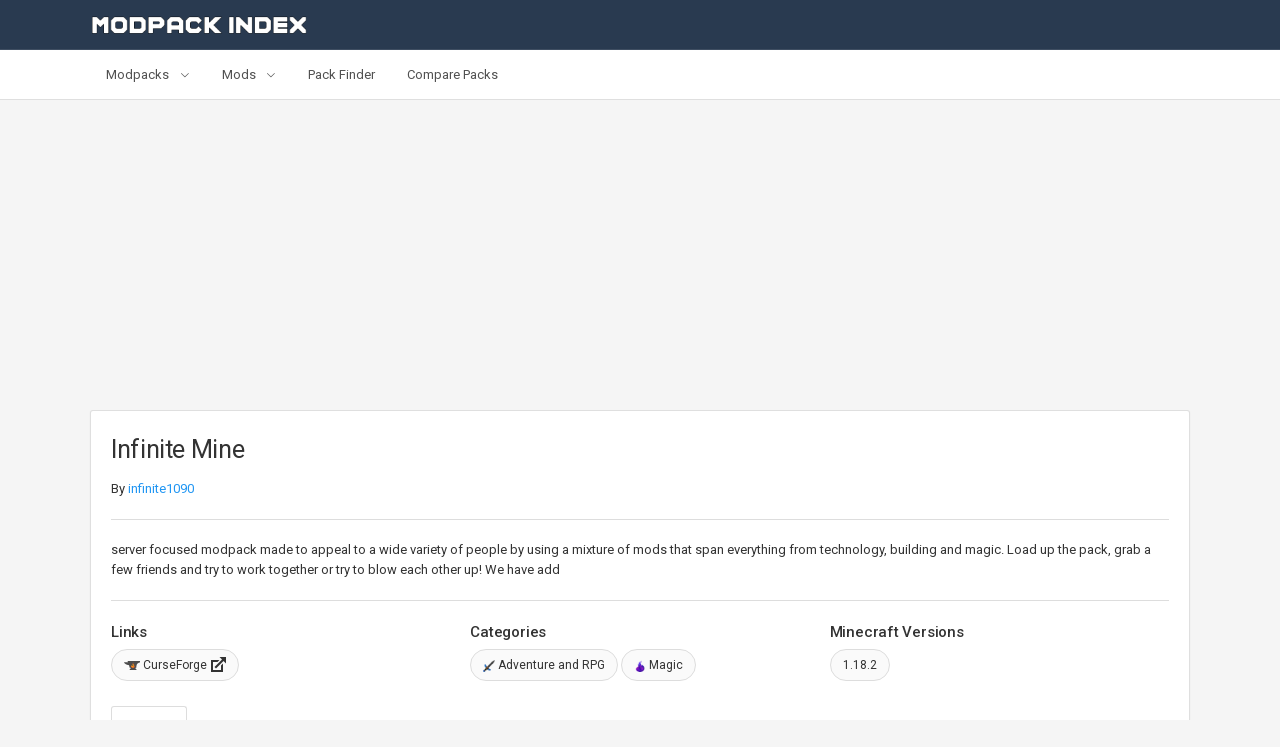

--- FILE ---
content_type: text/html; charset=UTF-8
request_url: https://www.modpackindex.com/modpack/56727/infinite-mine
body_size: 6632
content:
<!DOCTYPE html>
<html lang="en">
<head>
		<script async src="https://www.googletagmanager.com/gtag/js?id=UA-7061726-16" type="8e84db14d078320e4b4d0518-text/javascript"></script>
	<script type="8e84db14d078320e4b4d0518-text/javascript">function gtag(){dataLayer.push(arguments)}window.dataLayer=window.dataLayer||[],gtag("js",new Date),gtag("config","UA-7061726-16");</script>
		<meta charset="utf-8">
	<meta http-equiv="X-UA-Compatible" content="IE=edge">
	<meta name="viewport" content="width=device-width, initial-scale=1, shrink-to-fit=no">
            <title>Infinite Mine - Modpack - Modpack Index</title>
    			<meta name="description" content=" server focused modpack made to appeal to a wide variety of people by using a mixture of mods that span everything from technology, building and magic. Load up the pack, grab a few friends and try to work together or try to blow each other up!  We have add ">
		

    <!-- App favicon -->
<!-- <link rel="shortcut icon" href="https://www.modpackindex.com/assets/images/favicon.ico"> -->
<link rel="icon" href="https://www.modpackindex.com/assets/images/favicon.png" sizes="32x32" />

<!-- Global stylesheets -->
<link href="https://fonts.googleapis.com/css?family=Roboto:400,300,100,500,700,900" rel="stylesheet" type="text/css">
<link href="/assets/css/bootstrap.css?id=f0c4fb4b10aa29330c39abe6690d7690" rel="stylesheet" type="text/css" />
<link href="/assets/css/bootstrap_mpi.css?id=4249e84a96a3f50950adf9ef7e75c8ec" rel="stylesheet" type="text/css" />
<link href="/assets/css/layout.css?id=cf3288b9b92f33ec16088500ebd1a4cd" rel="stylesheet" type="text/css" />
<link href="/assets/css/components.css?id=8f37a2b7d8ab2046c9b08e2bf5de248b" rel="stylesheet" type="text/css" />
<link href="/assets/css/colors.css?id=b67973cfccf9b49796e308966706a6a8" rel="stylesheet" type="text/css" />
<link href="/assets/css/icons.css?id=6ccab1b9ad6aad79c2dc7721c45f298c" rel="stylesheet" type="text/css" />



<!-- /global stylesheets -->


<!-- Core JS files -->
<script src="/assets/js/jquery.min.js?id=a09e13ee94d51c524b7e2a728c7d4039" type="8e84db14d078320e4b4d0518-text/javascript"></script>
<script src="/assets/js/bootstrap.bundle.min.js?id=a454220fc07088bf1fdd19313b6bfd50" type="8e84db14d078320e4b4d0518-text/javascript"></script>
<script src="/assets/js/plugins/loaders/blockui.min.js?id=b646c96530f38dc6e430cc490b599077" type="8e84db14d078320e4b4d0518-text/javascript"></script>
<script src="/assets/js/plugins/ui/slinky.min.js?id=0e0714b2ac58a4cb652c527cd8254aff" type="8e84db14d078320e4b4d0518-text/javascript"></script>
<script src="/assets/js/app.min.js?id=00122b9405aed593a0deb5876d6cd5ea" type="8e84db14d078320e4b4d0518-text/javascript"></script>

<script data-ad-client="ca-pub-1238966317535480" async src="https://pagead2.googlesyndication.com/pagead/js/adsbygoogle.js" type="8e84db14d078320e4b4d0518-text/javascript"></script>
<!-- /core JS files -->


<script src="/assets/js/plugins/tables/datatables/datatables.min.js?id=4ba4dda347d154e7b976ccbcc94f10b5" type="8e84db14d078320e4b4d0518-text/javascript"></script>

</head>

<body>
<div class="navbar navbar-expand-md navbar-dark px-0">
    <div class="container">
        <div class="navbar-brand wmin-0 mr-5">
            <a href="/" class="d-inline-block">
                <img src="https://www.modpackindex.com/assets/images/logo.png" alt="">
            </a>
        </div>
    </div>
</div>


<!-- Secondary navbar -->
<div class="navbar navbar-expand-md navbar-light px-0">
    <div class="container position-relative">
        <div class="text-center d-md-none w-100">
            <button type="button" class="navbar-toggler dropdown-toggle" data-toggle="collapse" data-target="#navbar-navigation">
                <i class="icon-unfold mr-2"></i>
                Navigation
            </button>
        </div>

        <div class="navbar-collapse collapse" id="navbar-navigation">
            <ul class="navbar-nav">
                <li class="nav-item nav-item-levels nil-modpacks mega-menu-full">
                    <a href="#" class="navbar-nav-link dropdown-toggle" data-toggle="dropdown">
                        Modpacks
                    </a>
                    <div class="dropdown-menu dropdown-content">
                        <div class="dropdown-content-body">
                            <div class="row">
                                <div class="col-md-4">
                                    <div class="font-size-sm line-height-sm font-weight-semibold text-uppercase mt-1">By Minecraft Version</div>
                                    <div class="dropdown-divider mb-2"></div>
                                    <div class="dropdown-item-group dig-modpacks mb-4 mb-md-0">
                                        <ul class="list-unstyled">
                                                                                            <li><a href="/modpacks/1-21-1" class="dropdown-item rounded">1.21.1 Packs</a></li>
                                                                                            <li><a href="/modpacks/1-20-1" class="dropdown-item rounded">1.20.1 Packs</a></li>
                                                                                            <li><a href="/modpacks/1-18-2" class="dropdown-item rounded">1.18.2 Packs</a></li>
                                                                                            <li><a href="/modpacks/1-16-5" class="dropdown-item rounded">1.16.5 Packs</a></li>
                                                                                            <li><a href="/modpacks/1-12-2" class="dropdown-item rounded">1.12.2 Packs</a></li>
                                                                                            <li><a href="/modpacks/1-7-10" class="dropdown-item rounded">1.7.10 Packs</a></li>
                                                                                        <li><a href="#" class="dropdown-item rounded">All Versions</a>
                                                <ul class="list-unstyled">
                                                                                                    <li><a href="#" class="dropdown-item rounded">26.1-snapshot</a>
                                                        <ul class="list-unstyled">
                                                                                                                        <li><a href="/modpacks/26-1-snapshot" class="dropdown-item rounded">26.1-snapshot Packs</a></li>
                                                                                                                    </ul>
                                                    </li>
                                                                                                    <li><a href="#" class="dropdown-item rounded">1.21</a>
                                                        <ul class="list-unstyled">
                                                                                                                        <li><a href="/modpacks/1-21" class="dropdown-item rounded">1.21 Packs</a></li>
                                                                                                                        <li><a href="/modpacks/1-21-1" class="dropdown-item rounded">1.21.1 Packs</a></li>
                                                                                                                        <li><a href="/modpacks/1-21-2" class="dropdown-item rounded">1.21.2 Packs</a></li>
                                                                                                                        <li><a href="/modpacks/1-21-3" class="dropdown-item rounded">1.21.3 Packs</a></li>
                                                                                                                        <li><a href="/modpacks/1-21-4-snapshot" class="dropdown-item rounded">1.21.4-snapshot Packs</a></li>
                                                                                                                        <li><a href="/modpacks/1-21-4" class="dropdown-item rounded">1.21.4 Packs</a></li>
                                                                                                                        <li><a href="/modpacks/1-21-5" class="dropdown-item rounded">1.21.5 Packs</a></li>
                                                                                                                        <li><a href="/modpacks/1-21-6-snapshot" class="dropdown-item rounded">1.21.6-snapshot Packs</a></li>
                                                                                                                        <li><a href="/modpacks/1-21-6" class="dropdown-item rounded">1.21.6 Packs</a></li>
                                                                                                                        <li><a href="/modpacks/1-21-7" class="dropdown-item rounded">1.21.7 Packs</a></li>
                                                                                                                        <li><a href="/modpacks/1-21-8" class="dropdown-item rounded">1.21.8 Packs</a></li>
                                                                                                                        <li><a href="/modpacks/1-21-9-snapshot" class="dropdown-item rounded">1.21.9-snapshot Packs</a></li>
                                                                                                                        <li><a href="/modpacks/1-21-9" class="dropdown-item rounded">1.21.9 Packs</a></li>
                                                                                                                        <li><a href="/modpacks/1-21-10" class="dropdown-item rounded">1.21.10 Packs</a></li>
                                                                                                                        <li><a href="/modpacks/1-21-11-snapshot" class="dropdown-item rounded">1.21.11-snapshot Packs</a></li>
                                                                                                                        <li><a href="/modpacks/1-21-11" class="dropdown-item rounded">1.21.11 Packs</a></li>
                                                                                                                    </ul>
                                                    </li>
                                                                                                    <li><a href="#" class="dropdown-item rounded">1.20</a>
                                                        <ul class="list-unstyled">
                                                                                                                        <li><a href="/modpacks/1-20" class="dropdown-item rounded">1.20 Packs</a></li>
                                                                                                                        <li><a href="/modpacks/1-20-1" class="dropdown-item rounded">1.20.1 Packs</a></li>
                                                                                                                        <li><a href="/modpacks/1-20-2" class="dropdown-item rounded">1.20.2 Packs</a></li>
                                                                                                                        <li><a href="/modpacks/1-20-3" class="dropdown-item rounded">1.20.3 Packs</a></li>
                                                                                                                        <li><a href="/modpacks/1-20-4" class="dropdown-item rounded">1.20.4 Packs</a></li>
                                                                                                                        <li><a href="/modpacks/1-20-5" class="dropdown-item rounded">1.20.5 Packs</a></li>
                                                                                                                        <li><a href="/modpacks/1-20-6" class="dropdown-item rounded">1.20.6 Packs</a></li>
                                                                                                                    </ul>
                                                    </li>
                                                                                                    <li><a href="#" class="dropdown-item rounded">1.19</a>
                                                        <ul class="list-unstyled">
                                                                                                                        <li><a href="/modpacks/1-19" class="dropdown-item rounded">1.19 Packs</a></li>
                                                                                                                        <li><a href="/modpacks/1-19-1" class="dropdown-item rounded">1.19.1 Packs</a></li>
                                                                                                                        <li><a href="/modpacks/1-19-2" class="dropdown-item rounded">1.19.2 Packs</a></li>
                                                                                                                        <li><a href="/modpacks/1-19-3" class="dropdown-item rounded">1.19.3 Packs</a></li>
                                                                                                                        <li><a href="/modpacks/1-19-4" class="dropdown-item rounded">1.19.4 Packs</a></li>
                                                                                                                    </ul>
                                                    </li>
                                                                                                    <li><a href="#" class="dropdown-item rounded">1.18</a>
                                                        <ul class="list-unstyled">
                                                                                                                        <li><a href="/modpacks/1-18" class="dropdown-item rounded">1.18 Packs</a></li>
                                                                                                                        <li><a href="/modpacks/1-18-1" class="dropdown-item rounded">1.18.1 Packs</a></li>
                                                                                                                        <li><a href="/modpacks/1-18-2" class="dropdown-item rounded">1.18.2 Packs</a></li>
                                                                                                                    </ul>
                                                    </li>
                                                                                                    <li><a href="#" class="dropdown-item rounded">1.17</a>
                                                        <ul class="list-unstyled">
                                                                                                                        <li><a href="/modpacks/1-17" class="dropdown-item rounded">1.17 Packs</a></li>
                                                                                                                        <li><a href="/modpacks/1-17-1" class="dropdown-item rounded">1.17.1 Packs</a></li>
                                                                                                                    </ul>
                                                    </li>
                                                                                                    <li><a href="#" class="dropdown-item rounded">1.16</a>
                                                        <ul class="list-unstyled">
                                                                                                                        <li><a href="/modpacks/1-16" class="dropdown-item rounded">1.16 Packs</a></li>
                                                                                                                        <li><a href="/modpacks/1-16-1" class="dropdown-item rounded">1.16.1 Packs</a></li>
                                                                                                                        <li><a href="/modpacks/1-16-2" class="dropdown-item rounded">1.16.2 Packs</a></li>
                                                                                                                        <li><a href="/modpacks/1-16-3" class="dropdown-item rounded">1.16.3 Packs</a></li>
                                                                                                                        <li><a href="/modpacks/1-16-4" class="dropdown-item rounded">1.16.4 Packs</a></li>
                                                                                                                        <li><a href="/modpacks/1-16-5" class="dropdown-item rounded">1.16.5 Packs</a></li>
                                                                                                                    </ul>
                                                    </li>
                                                                                                    <li><a href="#" class="dropdown-item rounded">1.15</a>
                                                        <ul class="list-unstyled">
                                                                                                                        <li><a href="/modpacks/1-15" class="dropdown-item rounded">1.15 Packs</a></li>
                                                                                                                        <li><a href="/modpacks/1-15-1" class="dropdown-item rounded">1.15.1 Packs</a></li>
                                                                                                                        <li><a href="/modpacks/1-15-2" class="dropdown-item rounded">1.15.2 Packs</a></li>
                                                                                                                    </ul>
                                                    </li>
                                                                                                    <li><a href="#" class="dropdown-item rounded">1.14</a>
                                                        <ul class="list-unstyled">
                                                                                                                        <li><a href="/modpacks/1-14" class="dropdown-item rounded">1.14 Packs</a></li>
                                                                                                                        <li><a href="/modpacks/1-14-1" class="dropdown-item rounded">1.14.1 Packs</a></li>
                                                                                                                        <li><a href="/modpacks/1-14-2" class="dropdown-item rounded">1.14.2 Packs</a></li>
                                                                                                                        <li><a href="/modpacks/1-14-3" class="dropdown-item rounded">1.14.3 Packs</a></li>
                                                                                                                        <li><a href="/modpacks/1-14-4" class="dropdown-item rounded">1.14.4 Packs</a></li>
                                                                                                                    </ul>
                                                    </li>
                                                                                                    <li><a href="#" class="dropdown-item rounded">1.13</a>
                                                        <ul class="list-unstyled">
                                                                                                                        <li><a href="/modpacks/1-13" class="dropdown-item rounded">1.13 Packs</a></li>
                                                                                                                        <li><a href="/modpacks/1-13-1" class="dropdown-item rounded">1.13.1 Packs</a></li>
                                                                                                                        <li><a href="/modpacks/1-13-2" class="dropdown-item rounded">1.13.2 Packs</a></li>
                                                                                                                    </ul>
                                                    </li>
                                                                                                    <li><a href="#" class="dropdown-item rounded">1.12</a>
                                                        <ul class="list-unstyled">
                                                                                                                        <li><a href="/modpacks/1-12" class="dropdown-item rounded">1.12 Packs</a></li>
                                                                                                                        <li><a href="/modpacks/1-12-1" class="dropdown-item rounded">1.12.1 Packs</a></li>
                                                                                                                        <li><a href="/modpacks/1-12-2" class="dropdown-item rounded">1.12.2 Packs</a></li>
                                                                                                                    </ul>
                                                    </li>
                                                                                                    <li><a href="#" class="dropdown-item rounded">1.11</a>
                                                        <ul class="list-unstyled">
                                                                                                                        <li><a href="/modpacks/1-11" class="dropdown-item rounded">1.11 Packs</a></li>
                                                                                                                        <li><a href="/modpacks/1-11-1" class="dropdown-item rounded">1.11.1 Packs</a></li>
                                                                                                                        <li><a href="/modpacks/1-11-2" class="dropdown-item rounded">1.11.2 Packs</a></li>
                                                                                                                    </ul>
                                                    </li>
                                                                                                    <li><a href="#" class="dropdown-item rounded">1.10</a>
                                                        <ul class="list-unstyled">
                                                                                                                        <li><a href="/modpacks/1-10" class="dropdown-item rounded">1.10 Packs</a></li>
                                                                                                                        <li><a href="/modpacks/1-10-1" class="dropdown-item rounded">1.10.1 Packs</a></li>
                                                                                                                        <li><a href="/modpacks/1-10-2" class="dropdown-item rounded">1.10.2 Packs</a></li>
                                                                                                                    </ul>
                                                    </li>
                                                                                                    <li><a href="#" class="dropdown-item rounded">1.9</a>
                                                        <ul class="list-unstyled">
                                                                                                                        <li><a href="/modpacks/1-9" class="dropdown-item rounded">1.9 Packs</a></li>
                                                                                                                        <li><a href="/modpacks/1-9-1" class="dropdown-item rounded">1.9.1 Packs</a></li>
                                                                                                                        <li><a href="/modpacks/1-9-2" class="dropdown-item rounded">1.9.2 Packs</a></li>
                                                                                                                        <li><a href="/modpacks/1-9-3" class="dropdown-item rounded">1.9.3 Packs</a></li>
                                                                                                                        <li><a href="/modpacks/1-9-4" class="dropdown-item rounded">1.9.4 Packs</a></li>
                                                                                                                    </ul>
                                                    </li>
                                                                                                    <li><a href="#" class="dropdown-item rounded">1.8</a>
                                                        <ul class="list-unstyled">
                                                                                                                        <li><a href="/modpacks/1-8" class="dropdown-item rounded">1.8 Packs</a></li>
                                                                                                                        <li><a href="/modpacks/1-8-1" class="dropdown-item rounded">1.8.1 Packs</a></li>
                                                                                                                        <li><a href="/modpacks/1-8-2" class="dropdown-item rounded">1.8.2 Packs</a></li>
                                                                                                                        <li><a href="/modpacks/1-8-3" class="dropdown-item rounded">1.8.3 Packs</a></li>
                                                                                                                        <li><a href="/modpacks/1-8-4" class="dropdown-item rounded">1.8.4 Packs</a></li>
                                                                                                                        <li><a href="/modpacks/1-8-5" class="dropdown-item rounded">1.8.5 Packs</a></li>
                                                                                                                        <li><a href="/modpacks/1-8-6" class="dropdown-item rounded">1.8.6 Packs</a></li>
                                                                                                                        <li><a href="/modpacks/1-8-7" class="dropdown-item rounded">1.8.7 Packs</a></li>
                                                                                                                        <li><a href="/modpacks/1-8-8" class="dropdown-item rounded">1.8.8 Packs</a></li>
                                                                                                                        <li><a href="/modpacks/1-8-9" class="dropdown-item rounded">1.8.9 Packs</a></li>
                                                                                                                    </ul>
                                                    </li>
                                                                                                    <li><a href="#" class="dropdown-item rounded">1.7</a>
                                                        <ul class="list-unstyled">
                                                                                                                        <li><a href="/modpacks/1-7-2" class="dropdown-item rounded">1.7.2 Packs</a></li>
                                                                                                                        <li><a href="/modpacks/1-7-3" class="dropdown-item rounded">1.7.3 Packs</a></li>
                                                                                                                        <li><a href="/modpacks/1-7-4" class="dropdown-item rounded">1.7.4 Packs</a></li>
                                                                                                                        <li><a href="/modpacks/1-7-5" class="dropdown-item rounded">1.7.5 Packs</a></li>
                                                                                                                        <li><a href="/modpacks/1-7-6" class="dropdown-item rounded">1.7.6 Packs</a></li>
                                                                                                                        <li><a href="/modpacks/1-7-7" class="dropdown-item rounded">1.7.7 Packs</a></li>
                                                                                                                        <li><a href="/modpacks/1-7-8" class="dropdown-item rounded">1.7.8 Packs</a></li>
                                                                                                                        <li><a href="/modpacks/1-7-9" class="dropdown-item rounded">1.7.9 Packs</a></li>
                                                                                                                        <li><a href="/modpacks/1-7-10" class="dropdown-item rounded">1.7.10 Packs</a></li>
                                                                                                                    </ul>
                                                    </li>
                                                                                                    <li><a href="#" class="dropdown-item rounded">1.6</a>
                                                        <ul class="list-unstyled">
                                                                                                                        <li><a href="/modpacks/1-6-1" class="dropdown-item rounded">1.6.1 Packs</a></li>
                                                                                                                        <li><a href="/modpacks/1-6-2" class="dropdown-item rounded">1.6.2 Packs</a></li>
                                                                                                                        <li><a href="/modpacks/1-6-4" class="dropdown-item rounded">1.6.4 Packs</a></li>
                                                                                                                    </ul>
                                                    </li>
                                                                                                    <li><a href="#" class="dropdown-item rounded">1.5</a>
                                                        <ul class="list-unstyled">
                                                                                                                        <li><a href="/modpacks/1-5-0" class="dropdown-item rounded">1.5.0 Packs</a></li>
                                                                                                                        <li><a href="/modpacks/1-5-1" class="dropdown-item rounded">1.5.1 Packs</a></li>
                                                                                                                        <li><a href="/modpacks/1-5-2" class="dropdown-item rounded">1.5.2 Packs</a></li>
                                                                                                                        <li><a href="/modpacks/1-5-3" class="dropdown-item rounded">1.5.3 Packs</a></li>
                                                                                                                    </ul>
                                                    </li>
                                                                                                    <li><a href="#" class="dropdown-item rounded">1.4</a>
                                                        <ul class="list-unstyled">
                                                                                                                        <li><a href="/modpacks/1-4-2" class="dropdown-item rounded">1.4.2 Packs</a></li>
                                                                                                                        <li><a href="/modpacks/1-4-4" class="dropdown-item rounded">1.4.4 Packs</a></li>
                                                                                                                        <li><a href="/modpacks/1-4-5" class="dropdown-item rounded">1.4.5 Packs</a></li>
                                                                                                                        <li><a href="/modpacks/1-4-6" class="dropdown-item rounded">1.4.6 Packs</a></li>
                                                                                                                        <li><a href="/modpacks/1-4-7" class="dropdown-item rounded">1.4.7 Packs</a></li>
                                                                                                                    </ul>
                                                    </li>
                                                                                                    <li><a href="#" class="dropdown-item rounded">1.3</a>
                                                        <ul class="list-unstyled">
                                                                                                                        <li><a href="/modpacks/1-3-1" class="dropdown-item rounded">1.3.1 Packs</a></li>
                                                                                                                        <li><a href="/modpacks/1-3-2" class="dropdown-item rounded">1.3.2 Packs</a></li>
                                                                                                                    </ul>
                                                    </li>
                                                                                                    <li><a href="#" class="dropdown-item rounded">1.2</a>
                                                        <ul class="list-unstyled">
                                                                                                                        <li><a href="/modpacks/1-2-1" class="dropdown-item rounded">1.2.1 Packs</a></li>
                                                                                                                        <li><a href="/modpacks/1-2-2" class="dropdown-item rounded">1.2.2 Packs</a></li>
                                                                                                                        <li><a href="/modpacks/1-2-3" class="dropdown-item rounded">1.2.3 Packs</a></li>
                                                                                                                        <li><a href="/modpacks/1-2-4" class="dropdown-item rounded">1.2.4 Packs</a></li>
                                                                                                                        <li><a href="/modpacks/1-2-5" class="dropdown-item rounded">1.2.5 Packs</a></li>
                                                                                                                    </ul>
                                                    </li>
                                                                                                    <li><a href="#" class="dropdown-item rounded">1.1</a>
                                                        <ul class="list-unstyled">
                                                                                                                        <li><a href="/modpacks/1-1" class="dropdown-item rounded">1.1 Packs</a></li>
                                                                                                                    </ul>
                                                    </li>
                                                                                                    <li><a href="#" class="dropdown-item rounded">1.0</a>
                                                        <ul class="list-unstyled">
                                                                                                                        <li><a href="/modpacks/1-0" class="dropdown-item rounded">1.0 Packs</a></li>
                                                                                                                        <li><a href="/modpacks/1-0-0" class="dropdown-item rounded">1.0.0 Packs</a></li>
                                                                                                                    </ul>
                                                    </li>
                                                                                                </ul>
                                            </li>
                                        </ul>
                                    </div>
                                </div>
                                <div class="col-md-4">
                                    <div class="font-size-sm line-height-sm font-weight-semibold text-uppercase mt-1">By Category</div>
                                    <div class="dropdown-divider mb-2"></div>
                                    <div class="dropdown-item-group dig-modpacks mb-4 mb-md-0">
                                        <ul class="list-unstyled">
                                                                                            <li><a href="/modpacks/category/43/quests" class="dropdown-item rounded">Quests Packs</a></li>
                                                                                            <li><a href="/modpacks/category/46/skyblock" class="dropdown-item rounded">Skyblock Packs</a></li>
                                                                                            <li><a href="/modpacks/category/48/ftb-official-pack" class="dropdown-item rounded">FTB Official Pack Packs</a></li>
                                                                                            <li><a href="/modpacks/category/50/hardcore" class="dropdown-item rounded">Hardcore Packs</a></li>
                                                                                            <li><a href="/modpacks/category/51/tech" class="dropdown-item rounded">Tech Packs</a></li>
                                                                                            <li><a href="/modpacks/category/53/magic" class="dropdown-item rounded">Magic Packs</a></li>
                                                                                        <li><a href="#" class="dropdown-item rounded">All Categories</a>
                                                <ul class="list-unstyled">
                                                                                                    <li><a href="/modpacks/category/47/adventure-and-rpg" class="dropdown-item rounded">Adventure and RPG</a></li>
                                                                                                    <li><a href="/modpacks/category/41/combat-pvp" class="dropdown-item rounded">Combat / PvP</a></li>
                                                                                                    <li><a href="/modpacks/category/93/expert" class="dropdown-item rounded">Expert</a></li>
                                                                                                    <li><a href="/modpacks/category/45/exploration" class="dropdown-item rounded">Exploration</a></li>
                                                                                                    <li><a href="/modpacks/category/52/extra-large" class="dropdown-item rounded">Extra Large</a></li>
                                                                                                    <li><a href="/modpacks/category/48/ftb-official-pack" class="dropdown-item rounded">FTB Official Pack</a></li>
                                                                                                    <li><a href="/modpacks/category/50/hardcore" class="dropdown-item rounded">Hardcore</a></li>
                                                                                                    <li><a href="/modpacks/category/86/horror" class="dropdown-item rounded">Horror</a></li>
                                                                                                    <li><a href="/modpacks/category/53/magic" class="dropdown-item rounded">Magic</a></li>
                                                                                                    <li><a href="/modpacks/category/49/map-based" class="dropdown-item rounded">Map Based</a></li>
                                                                                                    <li><a href="/modpacks/category/42/mini-game" class="dropdown-item rounded">Mini Game</a></li>
                                                                                                    <li><a href="/modpacks/category/44/multiplayer" class="dropdown-item rounded">Multiplayer</a></li>
                                                                                                    <li><a href="/modpacks/category/43/quests" class="dropdown-item rounded">Quests</a></li>
                                                                                                    <li><a href="/modpacks/category/39/sci-fi" class="dropdown-item rounded">Sci-Fi</a></li>
                                                                                                    <li><a href="/modpacks/category/46/skyblock" class="dropdown-item rounded">Skyblock</a></li>
                                                                                                    <li><a href="/modpacks/category/40/small-light" class="dropdown-item rounded">Small / Light</a></li>
                                                                                                    <li><a href="/modpacks/category/51/tech" class="dropdown-item rounded">Tech</a></li>
                                                                                                    <li><a href="/modpacks/category/71/vanilla" class="dropdown-item rounded">Vanilla+</a></li>
                                                                                                </ul>
                                            </li>
                                        </ul>
                                    </div>
                                </div>
                                <div class="col-md-4">
                                    <div class="font-size-sm line-height-sm font-weight-semibold text-uppercase mt-1">By Launcher</div>
                                    <div class="dropdown-divider mb-2"></div>
                                    <div class="dropdown-item-group mb-4 mb-md-0">
                                        <ul class="list-unstyled">
                                                                                        <li><a href="/modpacks/launcher/1/curseforge" class="dropdown-item rounded">CurseForge</a></li>
                                                                                        <li><a href="/modpacks/launcher/2/feed-the-beast" class="dropdown-item rounded">Feed the Beast</a></li>
                                                                                        <li><a href="/modpacks/launcher/3/modrinth" class="dropdown-item rounded">Modrinth</a></li>
                                                                                    </ul>
                                    </div>
                                    <div class="font-size-sm line-height-sm font-weight-semibold text-uppercase mt-1">By Misc</div>
                                    <div class="dropdown-divider mb-2"></div>
                                    <div class="dropdown-item-group mb-4 mb-md-0">
                                        <ul class="list-unstyled">
                                            <li><a href="/modpacks" class="dropdown-item rounded">All Modpacks</a></li>
                                        </ul>
                                    </div>
                                </div>
                            </div>
                        </div>
                    </div>
                </li>

                <li class="nav-item nav-item-levels nil-mods mega-menu-full">
                    <a href="#" class="navbar-nav-link dropdown-toggle" data-toggle="dropdown">
                        Mods
                    </a>
                    <div class="dropdown-menu dropdown-content">
                        <div class="dropdown-content-body">
                            <div class="row">
                                <div class="col-md-4">
                                    <div class="font-size-sm line-height-sm font-weight-semibold text-uppercase mt-1">By Minecraft Version</div>
                                    <div class="dropdown-divider mb-2"></div>
                                    <div class="dropdown-item-group dig-mods mb-4 mb-md-0">
                                        <ul class="list-unstyled">
                                                                                            <li><a href="/mods/1-21-1" class="dropdown-item rounded">1.21.1 Mods</a></li>
                                                                                            <li><a href="/mods/1-20-1" class="dropdown-item rounded">1.20.1 Mods</a></li>
                                                                                            <li><a href="/mods/1-18-2" class="dropdown-item rounded">1.18.2 Mods</a></li>
                                                                                            <li><a href="/mods/1-16-5" class="dropdown-item rounded">1.16.5 Mods</a></li>
                                                                                            <li><a href="/mods/1-12-2" class="dropdown-item rounded">1.12.2 Mods</a></li>
                                                                                            <li><a href="/mods/1-7-10" class="dropdown-item rounded">1.7.10 Mods</a></li>
                                                                                        <li><a href="#" class="dropdown-item rounded">All Versions</a>
                                                <ul class="list-unstyled">
                                                                                                    <li><a href="#" class="dropdown-item rounded">26.1-snapshot</a>
                                                        <ul class="list-unstyled">
                                                                                                                        <li><a href="/mods/26-1-snapshot" class="dropdown-item rounded">26.1-snapshot Mods</a></li>
                                                                                                                    </ul>
                                                    </li>
                                                                                                    <li><a href="#" class="dropdown-item rounded">1.21</a>
                                                        <ul class="list-unstyled">
                                                                                                                        <li><a href="/mods/1-21" class="dropdown-item rounded">1.21 Mods</a></li>
                                                                                                                        <li><a href="/mods/1-21-1" class="dropdown-item rounded">1.21.1 Mods</a></li>
                                                                                                                        <li><a href="/mods/1-21-2" class="dropdown-item rounded">1.21.2 Mods</a></li>
                                                                                                                        <li><a href="/mods/1-21-3" class="dropdown-item rounded">1.21.3 Mods</a></li>
                                                                                                                        <li><a href="/mods/1-21-4-snapshot" class="dropdown-item rounded">1.21.4-snapshot Mods</a></li>
                                                                                                                        <li><a href="/mods/1-21-4" class="dropdown-item rounded">1.21.4 Mods</a></li>
                                                                                                                        <li><a href="/mods/1-21-5" class="dropdown-item rounded">1.21.5 Mods</a></li>
                                                                                                                        <li><a href="/mods/1-21-6-snapshot" class="dropdown-item rounded">1.21.6-snapshot Mods</a></li>
                                                                                                                        <li><a href="/mods/1-21-6" class="dropdown-item rounded">1.21.6 Mods</a></li>
                                                                                                                        <li><a href="/mods/1-21-7" class="dropdown-item rounded">1.21.7 Mods</a></li>
                                                                                                                        <li><a href="/mods/1-21-8" class="dropdown-item rounded">1.21.8 Mods</a></li>
                                                                                                                        <li><a href="/mods/1-21-9-snapshot" class="dropdown-item rounded">1.21.9-snapshot Mods</a></li>
                                                                                                                        <li><a href="/mods/1-21-9" class="dropdown-item rounded">1.21.9 Mods</a></li>
                                                                                                                        <li><a href="/mods/1-21-10" class="dropdown-item rounded">1.21.10 Mods</a></li>
                                                                                                                        <li><a href="/mods/1-21-11-snapshot" class="dropdown-item rounded">1.21.11-snapshot Mods</a></li>
                                                                                                                        <li><a href="/mods/1-21-11" class="dropdown-item rounded">1.21.11 Mods</a></li>
                                                                                                                    </ul>
                                                    </li>
                                                                                                    <li><a href="#" class="dropdown-item rounded">1.20</a>
                                                        <ul class="list-unstyled">
                                                                                                                        <li><a href="/mods/1-20" class="dropdown-item rounded">1.20 Mods</a></li>
                                                                                                                        <li><a href="/mods/1-20-1" class="dropdown-item rounded">1.20.1 Mods</a></li>
                                                                                                                        <li><a href="/mods/1-20-2" class="dropdown-item rounded">1.20.2 Mods</a></li>
                                                                                                                        <li><a href="/mods/1-20-3" class="dropdown-item rounded">1.20.3 Mods</a></li>
                                                                                                                        <li><a href="/mods/1-20-4" class="dropdown-item rounded">1.20.4 Mods</a></li>
                                                                                                                        <li><a href="/mods/1-20-5" class="dropdown-item rounded">1.20.5 Mods</a></li>
                                                                                                                        <li><a href="/mods/1-20-6" class="dropdown-item rounded">1.20.6 Mods</a></li>
                                                                                                                    </ul>
                                                    </li>
                                                                                                    <li><a href="#" class="dropdown-item rounded">1.19</a>
                                                        <ul class="list-unstyled">
                                                                                                                        <li><a href="/mods/1-19" class="dropdown-item rounded">1.19 Mods</a></li>
                                                                                                                        <li><a href="/mods/1-19-1" class="dropdown-item rounded">1.19.1 Mods</a></li>
                                                                                                                        <li><a href="/mods/1-19-2" class="dropdown-item rounded">1.19.2 Mods</a></li>
                                                                                                                        <li><a href="/mods/1-19-3" class="dropdown-item rounded">1.19.3 Mods</a></li>
                                                                                                                        <li><a href="/mods/1-19-4" class="dropdown-item rounded">1.19.4 Mods</a></li>
                                                                                                                    </ul>
                                                    </li>
                                                                                                    <li><a href="#" class="dropdown-item rounded">1.18</a>
                                                        <ul class="list-unstyled">
                                                                                                                        <li><a href="/mods/1-18" class="dropdown-item rounded">1.18 Mods</a></li>
                                                                                                                        <li><a href="/mods/1-18-1" class="dropdown-item rounded">1.18.1 Mods</a></li>
                                                                                                                        <li><a href="/mods/1-18-2" class="dropdown-item rounded">1.18.2 Mods</a></li>
                                                                                                                    </ul>
                                                    </li>
                                                                                                    <li><a href="#" class="dropdown-item rounded">1.17</a>
                                                        <ul class="list-unstyled">
                                                                                                                        <li><a href="/mods/1-17" class="dropdown-item rounded">1.17 Mods</a></li>
                                                                                                                        <li><a href="/mods/1-17-1" class="dropdown-item rounded">1.17.1 Mods</a></li>
                                                                                                                    </ul>
                                                    </li>
                                                                                                    <li><a href="#" class="dropdown-item rounded">1.16</a>
                                                        <ul class="list-unstyled">
                                                                                                                        <li><a href="/mods/1-16" class="dropdown-item rounded">1.16 Mods</a></li>
                                                                                                                        <li><a href="/mods/1-16-1" class="dropdown-item rounded">1.16.1 Mods</a></li>
                                                                                                                        <li><a href="/mods/1-16-2" class="dropdown-item rounded">1.16.2 Mods</a></li>
                                                                                                                        <li><a href="/mods/1-16-3" class="dropdown-item rounded">1.16.3 Mods</a></li>
                                                                                                                        <li><a href="/mods/1-16-4" class="dropdown-item rounded">1.16.4 Mods</a></li>
                                                                                                                        <li><a href="/mods/1-16-5" class="dropdown-item rounded">1.16.5 Mods</a></li>
                                                                                                                    </ul>
                                                    </li>
                                                                                                    <li><a href="#" class="dropdown-item rounded">1.15</a>
                                                        <ul class="list-unstyled">
                                                                                                                        <li><a href="/mods/1-15" class="dropdown-item rounded">1.15 Mods</a></li>
                                                                                                                        <li><a href="/mods/1-15-1" class="dropdown-item rounded">1.15.1 Mods</a></li>
                                                                                                                        <li><a href="/mods/1-15-2" class="dropdown-item rounded">1.15.2 Mods</a></li>
                                                                                                                    </ul>
                                                    </li>
                                                                                                    <li><a href="#" class="dropdown-item rounded">1.14</a>
                                                        <ul class="list-unstyled">
                                                                                                                        <li><a href="/mods/1-14" class="dropdown-item rounded">1.14 Mods</a></li>
                                                                                                                        <li><a href="/mods/1-14-1" class="dropdown-item rounded">1.14.1 Mods</a></li>
                                                                                                                        <li><a href="/mods/1-14-2" class="dropdown-item rounded">1.14.2 Mods</a></li>
                                                                                                                        <li><a href="/mods/1-14-3" class="dropdown-item rounded">1.14.3 Mods</a></li>
                                                                                                                        <li><a href="/mods/1-14-4" class="dropdown-item rounded">1.14.4 Mods</a></li>
                                                                                                                    </ul>
                                                    </li>
                                                                                                    <li><a href="#" class="dropdown-item rounded">1.13</a>
                                                        <ul class="list-unstyled">
                                                                                                                        <li><a href="/mods/1-13" class="dropdown-item rounded">1.13 Mods</a></li>
                                                                                                                        <li><a href="/mods/1-13-1" class="dropdown-item rounded">1.13.1 Mods</a></li>
                                                                                                                        <li><a href="/mods/1-13-2" class="dropdown-item rounded">1.13.2 Mods</a></li>
                                                                                                                    </ul>
                                                    </li>
                                                                                                    <li><a href="#" class="dropdown-item rounded">1.12</a>
                                                        <ul class="list-unstyled">
                                                                                                                        <li><a href="/mods/1-12" class="dropdown-item rounded">1.12 Mods</a></li>
                                                                                                                        <li><a href="/mods/1-12-1" class="dropdown-item rounded">1.12.1 Mods</a></li>
                                                                                                                        <li><a href="/mods/1-12-2" class="dropdown-item rounded">1.12.2 Mods</a></li>
                                                                                                                    </ul>
                                                    </li>
                                                                                                    <li><a href="#" class="dropdown-item rounded">1.11</a>
                                                        <ul class="list-unstyled">
                                                                                                                        <li><a href="/mods/1-11" class="dropdown-item rounded">1.11 Mods</a></li>
                                                                                                                        <li><a href="/mods/1-11-1" class="dropdown-item rounded">1.11.1 Mods</a></li>
                                                                                                                        <li><a href="/mods/1-11-2" class="dropdown-item rounded">1.11.2 Mods</a></li>
                                                                                                                    </ul>
                                                    </li>
                                                                                                    <li><a href="#" class="dropdown-item rounded">1.10</a>
                                                        <ul class="list-unstyled">
                                                                                                                        <li><a href="/mods/1-10" class="dropdown-item rounded">1.10 Mods</a></li>
                                                                                                                        <li><a href="/mods/1-10-1" class="dropdown-item rounded">1.10.1 Mods</a></li>
                                                                                                                        <li><a href="/mods/1-10-2" class="dropdown-item rounded">1.10.2 Mods</a></li>
                                                                                                                    </ul>
                                                    </li>
                                                                                                    <li><a href="#" class="dropdown-item rounded">1.9</a>
                                                        <ul class="list-unstyled">
                                                                                                                        <li><a href="/mods/1-9" class="dropdown-item rounded">1.9 Mods</a></li>
                                                                                                                        <li><a href="/mods/1-9-1" class="dropdown-item rounded">1.9.1 Mods</a></li>
                                                                                                                        <li><a href="/mods/1-9-2" class="dropdown-item rounded">1.9.2 Mods</a></li>
                                                                                                                        <li><a href="/mods/1-9-3" class="dropdown-item rounded">1.9.3 Mods</a></li>
                                                                                                                        <li><a href="/mods/1-9-4" class="dropdown-item rounded">1.9.4 Mods</a></li>
                                                                                                                    </ul>
                                                    </li>
                                                                                                    <li><a href="#" class="dropdown-item rounded">1.8</a>
                                                        <ul class="list-unstyled">
                                                                                                                        <li><a href="/mods/1-8" class="dropdown-item rounded">1.8 Mods</a></li>
                                                                                                                        <li><a href="/mods/1-8-1" class="dropdown-item rounded">1.8.1 Mods</a></li>
                                                                                                                        <li><a href="/mods/1-8-2" class="dropdown-item rounded">1.8.2 Mods</a></li>
                                                                                                                        <li><a href="/mods/1-8-3" class="dropdown-item rounded">1.8.3 Mods</a></li>
                                                                                                                        <li><a href="/mods/1-8-4" class="dropdown-item rounded">1.8.4 Mods</a></li>
                                                                                                                        <li><a href="/mods/1-8-5" class="dropdown-item rounded">1.8.5 Mods</a></li>
                                                                                                                        <li><a href="/mods/1-8-6" class="dropdown-item rounded">1.8.6 Mods</a></li>
                                                                                                                        <li><a href="/mods/1-8-7" class="dropdown-item rounded">1.8.7 Mods</a></li>
                                                                                                                        <li><a href="/mods/1-8-8" class="dropdown-item rounded">1.8.8 Mods</a></li>
                                                                                                                        <li><a href="/mods/1-8-9" class="dropdown-item rounded">1.8.9 Mods</a></li>
                                                                                                                    </ul>
                                                    </li>
                                                                                                    <li><a href="#" class="dropdown-item rounded">1.7</a>
                                                        <ul class="list-unstyled">
                                                                                                                        <li><a href="/mods/1-7-2" class="dropdown-item rounded">1.7.2 Mods</a></li>
                                                                                                                        <li><a href="/mods/1-7-3" class="dropdown-item rounded">1.7.3 Mods</a></li>
                                                                                                                        <li><a href="/mods/1-7-4" class="dropdown-item rounded">1.7.4 Mods</a></li>
                                                                                                                        <li><a href="/mods/1-7-5" class="dropdown-item rounded">1.7.5 Mods</a></li>
                                                                                                                        <li><a href="/mods/1-7-6" class="dropdown-item rounded">1.7.6 Mods</a></li>
                                                                                                                        <li><a href="/mods/1-7-7" class="dropdown-item rounded">1.7.7 Mods</a></li>
                                                                                                                        <li><a href="/mods/1-7-8" class="dropdown-item rounded">1.7.8 Mods</a></li>
                                                                                                                        <li><a href="/mods/1-7-9" class="dropdown-item rounded">1.7.9 Mods</a></li>
                                                                                                                        <li><a href="/mods/1-7-10" class="dropdown-item rounded">1.7.10 Mods</a></li>
                                                                                                                    </ul>
                                                    </li>
                                                                                                    <li><a href="#" class="dropdown-item rounded">1.6</a>
                                                        <ul class="list-unstyled">
                                                                                                                        <li><a href="/mods/1-6-1" class="dropdown-item rounded">1.6.1 Mods</a></li>
                                                                                                                        <li><a href="/mods/1-6-2" class="dropdown-item rounded">1.6.2 Mods</a></li>
                                                                                                                        <li><a href="/mods/1-6-4" class="dropdown-item rounded">1.6.4 Mods</a></li>
                                                                                                                    </ul>
                                                    </li>
                                                                                                    <li><a href="#" class="dropdown-item rounded">1.5</a>
                                                        <ul class="list-unstyled">
                                                                                                                        <li><a href="/mods/1-5-0" class="dropdown-item rounded">1.5.0 Mods</a></li>
                                                                                                                        <li><a href="/mods/1-5-1" class="dropdown-item rounded">1.5.1 Mods</a></li>
                                                                                                                        <li><a href="/mods/1-5-2" class="dropdown-item rounded">1.5.2 Mods</a></li>
                                                                                                                        <li><a href="/mods/1-5-3" class="dropdown-item rounded">1.5.3 Mods</a></li>
                                                                                                                    </ul>
                                                    </li>
                                                                                                    <li><a href="#" class="dropdown-item rounded">1.4</a>
                                                        <ul class="list-unstyled">
                                                                                                                        <li><a href="/mods/1-4-2" class="dropdown-item rounded">1.4.2 Mods</a></li>
                                                                                                                        <li><a href="/mods/1-4-4" class="dropdown-item rounded">1.4.4 Mods</a></li>
                                                                                                                        <li><a href="/mods/1-4-5" class="dropdown-item rounded">1.4.5 Mods</a></li>
                                                                                                                        <li><a href="/mods/1-4-6" class="dropdown-item rounded">1.4.6 Mods</a></li>
                                                                                                                        <li><a href="/mods/1-4-7" class="dropdown-item rounded">1.4.7 Mods</a></li>
                                                                                                                    </ul>
                                                    </li>
                                                                                                    <li><a href="#" class="dropdown-item rounded">1.3</a>
                                                        <ul class="list-unstyled">
                                                                                                                        <li><a href="/mods/1-3-1" class="dropdown-item rounded">1.3.1 Mods</a></li>
                                                                                                                        <li><a href="/mods/1-3-2" class="dropdown-item rounded">1.3.2 Mods</a></li>
                                                                                                                    </ul>
                                                    </li>
                                                                                                    <li><a href="#" class="dropdown-item rounded">1.2</a>
                                                        <ul class="list-unstyled">
                                                                                                                        <li><a href="/mods/1-2-1" class="dropdown-item rounded">1.2.1 Mods</a></li>
                                                                                                                        <li><a href="/mods/1-2-2" class="dropdown-item rounded">1.2.2 Mods</a></li>
                                                                                                                        <li><a href="/mods/1-2-3" class="dropdown-item rounded">1.2.3 Mods</a></li>
                                                                                                                        <li><a href="/mods/1-2-4" class="dropdown-item rounded">1.2.4 Mods</a></li>
                                                                                                                        <li><a href="/mods/1-2-5" class="dropdown-item rounded">1.2.5 Mods</a></li>
                                                                                                                    </ul>
                                                    </li>
                                                                                                    <li><a href="#" class="dropdown-item rounded">1.1</a>
                                                        <ul class="list-unstyled">
                                                                                                                        <li><a href="/mods/1-1" class="dropdown-item rounded">1.1 Mods</a></li>
                                                                                                                    </ul>
                                                    </li>
                                                                                                    <li><a href="#" class="dropdown-item rounded">1.0</a>
                                                        <ul class="list-unstyled">
                                                                                                                        <li><a href="/mods/1-0" class="dropdown-item rounded">1.0 Mods</a></li>
                                                                                                                        <li><a href="/mods/1-0-0" class="dropdown-item rounded">1.0.0 Mods</a></li>
                                                                                                                    </ul>
                                                    </li>
                                                                                                </ul>
                                            </li>
                                        </ul>
                                    </div>
                                </div>
                                <div class="col-md-4">
                                    <div class="font-size-sm line-height-sm font-weight-semibold text-uppercase mt-1">By Category</div>
                                    <div class="dropdown-divider mb-2"></div>
                                    <div class="dropdown-item-group dig-mods mb-4 mb-md-0">
                                        <ul class="list-unstyled">
                                                                                            <li><a href="/mods/category/3/armor-tools-and-weapons" class="dropdown-item rounded">Armor, Tools, and Weapons Mods</a></li>
                                                                                            <li><a href="/mods/category/6/storage" class="dropdown-item rounded">Storage Mods</a></li>
                                                                                            <li><a href="/mods/category/8/magic" class="dropdown-item rounded">Magic Mods</a></li>
                                                                                            <li><a href="/mods/category/9/technology" class="dropdown-item rounded">Technology Mods</a></li>
                                                                                            <li><a href="/mods/category/31/world-gen" class="dropdown-item rounded">World Gen Mods</a></li>
                                                                                            <li><a href="/mods/category/37/food" class="dropdown-item rounded">Food Mods</a></li>
                                                                                        <li><a href="#" class="dropdown-item rounded">All Categories</a>
                                                <ul class="list-unstyled">
                                                                                                                                                            <li><a href="/mods/category/1/map-and-information" class="dropdown-item rounded">Map and Information</a></li>
                                                                                                                                                                                                            <li><a href="#" class="dropdown-item rounded">Addons</a>
                                                    <ul class="list-unstyled">
                                                                                                                    <li><a href="/mods/category/5/blood-magic" class="dropdown-item rounded">Blood Magic Mods</a></li>
                                                                                                                    <li><a href="/mods/category/7/industrial-craft" class="dropdown-item rounded">Industrial Craft Mods</a></li>
                                                                                                                    <li><a href="/mods/category/11/tinkers-construct" class="dropdown-item rounded">Tinker&#039;s Construct Mods</a></li>
                                                                                                                    <li><a href="/mods/category/13/lucky-blocks" class="dropdown-item rounded">Lucky Blocks Mods</a></li>
                                                                                                                    <li><a href="/mods/category/14/buildcraft" class="dropdown-item rounded">Buildcraft Mods</a></li>
                                                                                                                    <li><a href="/mods/category/18/crafttweaker" class="dropdown-item rounded">CraftTweaker Mods</a></li>
                                                                                                                    <li><a href="/mods/category/19/thaumcraft" class="dropdown-item rounded">Thaumcraft Mods</a></li>
                                                                                                                    <li><a href="/mods/category/24/forestry" class="dropdown-item rounded">Forestry Mods</a></li>
                                                                                                                    <li><a href="/mods/category/26/applied-energistics-2" class="dropdown-item rounded">Applied Energistics 2 Mods</a></li>
                                                                                                                    <li><a href="/mods/category/34/thermal-expansion" class="dropdown-item rounded">Thermal Expansion Mods</a></li>
                                                                                                                    <li><a href="/mods/category/77/galacticraft" class="dropdown-item rounded">Galacticraft Mods</a></li>
                                                                                                                    <li><a href="/mods/category/79/kubejs" class="dropdown-item rounded">KubeJS Mods</a></li>
                                                                                                                    <li><a href="/mods/category/81/skyblock" class="dropdown-item rounded">Skyblock Mods</a></li>
                                                                                                                    <li><a href="/mods/category/82/create" class="dropdown-item rounded">Create Mods</a></li>
                                                                                                                    <li><a href="/mods/category/85/integrated-dynamics" class="dropdown-item rounded">Integrated Dynamics Mods</a></li>
                                                                                                                    <li><a href="/mods/category/88/twilight-forest" class="dropdown-item rounded">Twilight Forest Mods</a></li>
                                                                                                                    <li><a href="/mods/category/92/refined-storage" class="dropdown-item rounded">Refined Storage Mods</a></li>
                                                                                                            </ul>
                                                                                                                                                                                                                <li><a href="/mods/category/3/armor-tools-and-weapons" class="dropdown-item rounded">Armor, Tools, and Weapons</a></li>
                                                                                                                                                                                                                <li><a href="/mods/category/6/storage" class="dropdown-item rounded">Storage</a></li>
                                                                                                                                                                                                                <li><a href="/mods/category/8/magic" class="dropdown-item rounded">Magic</a></li>
                                                                                                                                                                                                            <li><a href="#" class="dropdown-item rounded">Technology</a>
                                                    <ul class="list-unstyled">
                                                                                                                    <li><a href="/mods/category/12/player-transport" class="dropdown-item rounded">Player Transport Mods</a></li>
                                                                                                                    <li><a href="/mods/category/15/genetics" class="dropdown-item rounded">Genetics Mods</a></li>
                                                                                                                    <li><a href="/mods/category/21/processing" class="dropdown-item rounded">Processing Mods</a></li>
                                                                                                                    <li><a href="/mods/category/22/energy" class="dropdown-item rounded">Energy Mods</a></li>
                                                                                                                    <li><a href="/mods/category/23/energy-fluid-and-item-transport" class="dropdown-item rounded">Energy, Fluid, and Item Transport Mods</a></li>
                                                                                                                    <li><a href="/mods/category/27/farming" class="dropdown-item rounded">Farming Mods</a></li>
                                                                                                                    <li><a href="/mods/category/68/automation" class="dropdown-item rounded">Automation Mods</a></li>
                                                                                                                    <li><a href="/mods/category/10/redstone" class="dropdown-item rounded">Redstone Mods</a></li>
                                                                                                            </ul>
                                                                                                                                                                                                                <li><a href="/mods/category/16/twitch-integration" class="dropdown-item rounded">Twitch Integration</a></li>
                                                                                                                                                                                                                <li><a href="/mods/category/20/adventure-and-rpg" class="dropdown-item rounded">Adventure and RPG</a></li>
                                                                                                                                                                                                                <li><a href="/mods/category/25/miscellaneous" class="dropdown-item rounded">Miscellaneous</a></li>
                                                                                                                                                                                                                <li><a href="/mods/category/28/api-and-library" class="dropdown-item rounded">API and Library</a></li>
                                                                                                                                                                                                                <li><a href="/mods/category/29/cosmetic" class="dropdown-item rounded">Cosmetic</a></li>
                                                                                                                                                                                                                <li><a href="/mods/category/30/fabric" class="dropdown-item rounded">Fabric</a></li>
                                                                                                                                                                                                            <li><a href="#" class="dropdown-item rounded">World Gen</a>
                                                    <ul class="list-unstyled">
                                                                                                                    <li><a href="/mods/category/4/structures" class="dropdown-item rounded">Structures Mods</a></li>
                                                                                                                    <li><a href="/mods/category/17/ores-and-resources" class="dropdown-item rounded">Ores and Resources Mods</a></li>
                                                                                                                    <li><a href="/mods/category/32/mobs" class="dropdown-item rounded">Mobs Mods</a></li>
                                                                                                                    <li><a href="/mods/category/33/biomes" class="dropdown-item rounded">Biomes Mods</a></li>
                                                                                                                    <li><a href="/mods/category/36/dimensions" class="dropdown-item rounded">Dimensions Mods</a></li>
                                                                                                            </ul>
                                                                                                                                                                                                                <li><a href="/mods/category/35/server-utility" class="dropdown-item rounded">Server Utility</a></li>
                                                                                                                                                                                                                <li><a href="/mods/category/37/food" class="dropdown-item rounded">Food</a></li>
                                                                                                                                                                                                                <li><a href="/mods/category/38/redstone" class="dropdown-item rounded">Redstone</a></li>
                                                                                                                                                                                                                <li><a href="/mods/category/69/mcreator" class="dropdown-item rounded">MCreator</a></li>
                                                                                                                                                                                                                <li><a href="/mods/category/70/vanilla" class="dropdown-item rounded">Vanilla+</a></li>
                                                                                                                                                                                                                <li><a href="/mods/category/72/utility-qol" class="dropdown-item rounded">Utility &amp; QOL</a></li>
                                                                                                                                                                                                                <li><a href="/mods/category/73/qol" class="dropdown-item rounded">QoL</a></li>
                                                                                                                                                                                                                <li><a href="/mods/category/74/utility-qol" class="dropdown-item rounded">Utility &amp; QoL</a></li>
                                                                                                                                                                                                                <li><a href="/mods/category/75/fancymenu" class="dropdown-item rounded">FancyMenu</a></li>
                                                                                                                                                                                                                <li><a href="/mods/category/80/education" class="dropdown-item rounded">Education</a></li>
                                                                                                                                                                                                                <li><a href="/mods/category/83/performance" class="dropdown-item rounded">Performance</a></li>
                                                                                                                                                                                                                <li><a href="/mods/category/84/bug-fixes" class="dropdown-item rounded">Bug Fixes</a></li>
                                                                                                                                                                                                                <li><a href="/mods/category/87/twilight-forest" class="dropdown-item rounded">Twilight Forest</a></li>
                                                                                                                                                                                                                <li><a href="/mods/category/89/modjam-2025" class="dropdown-item rounded">ModJam 2025</a></li>
                                                                                                                                                                                                                <li><a href="/mods/category/91/creativemode" class="dropdown-item rounded">CreativeMode</a></li>
                                                                                                                                                    </ul>
                                            </li>
                                        </ul>
                                    </div>
                                </div>
                                <div class="col-md-4">
                                    
                                    <div class="font-size-sm line-height-sm font-weight-semibold text-uppercase mt-1">By Misc</div>
                                    <div class="dropdown-divider mb-2"></div>
                                    <div class="dropdown-item-group mb-4 mb-md-0">
                                        <ul class="list-unstyled">
                                            <li><a href="/mods" class="dropdown-item rounded">All Mods</a></li>
                                        </ul>
                                    </div>
                                </div>
                            </div>
                        </div>
                    </div>
                </li>

                <li class="nav-item">
                    <a href="/modpack/finder" class="navbar-nav-link">
                        Pack Finder
                    </a>
                </li>

                <li class="nav-item">
                    <a href="/modpacks/compare" class="navbar-nav-link">
                        Compare Packs
                    </a>
                </li>
            </ul>
        </div>
    </div>
</div>
<!-- /secondary navbar -->
  
  	<!-- Page content -->
	<div class="page-content container pt-0">

		<!-- Main content -->
		<div class="content-wrapper">

			<!-- Content area -->
			<div class="content">
                <!-- Page header -->
<div class="page-header">
    <p></p>
</div>
<!-- /page header -->
<div class="card">
    <div class="card-body">
        <h1>Infinite Mine</h1>
            <p>
                By                 <a href="/author/61475/infinite1090">infinite1090</a>                            </p>
                <hr>
        <p> server focused modpack made to appeal to a wide variety of people by using a mixture of mods that span everything from technology, building and magic. Load up the pack, grab a few friends and try to work together or try to blow each other up!  We have add</p>
        <hr>
        
        <div class="row mb-2">
            <div class="col-lg">
                <h6 class="m-0 font-weight-semibold mb-1">Links</h6>
                <p>
                                                                        <a class="btn btn-light rounded-round btn-sm mb-1" href="https://www.curseforge.com/minecraft/modpacks/infinite-mine"><img class="launcher-icons" src="https://www.modpackindex.com/assets/images/launchers/curseforge.png" width="16" height="16" />  CurseForge <i class="icon-new-tab"></i></a>
                                                            </p>
            </div>
            <div class="col-lg">
                <h6 class="m-0 font-weight-semibold mb-1">Categories</h6>
                <p>                    <a class="btn btn-light rounded-round btn-sm mb-1" href="/modpacks/category/47/adventure-and-rpg"> <img src="https://www.modpackindex.com/storage/images/categories/635596775049811800.png" width="12" height="12" /> Adventure and RPG</a>        
                                    <a class="btn btn-light rounded-round btn-sm mb-1" href="/modpacks/category/53/magic"> <img src="https://www.modpackindex.com/storage/images/categories/635596760578719019.png" width="12" height="12" /> Magic</a>        
                </p>
            </div>
            <div class="col-lg">
                <h6 class="m-0 font-weight-semibold mb-1">Minecraft Versions</h6>
                <p>
                                    <a class="btn btn-light rounded-round btn-sm mb-1" href="/modpacks/1-18-2"> 1.18.2</a>        
                                </p>
            </div>
        </div>

        <ul class="nav nav-tabs">
            <li class="nav-item"><a href="#mods" class="nav-link rounded-top active" data-toggle="tab">Mods</a></li>
        </ul>
        
        <div class="tab-content">
            <div class="tab-pane fade show active" id="mods">
                <table id="mods-table" class="table datatable-basic table-striped">
                    <thead>
                        <tr>
                            <th style="width: 60%">Name & Summary</th>
                            <th style="width: 20%">Categories</th>
                            <th style="width: 20%">Author(s)</th>
                        </tr>
                    </thead>                        
                </table>
            </div>
        </div>
        <p>
            <div class="float-right">
                Last Modified: 2023-02-26 08:55:47
            </div><div class="clearfix"></div>
        </p>
    </div> <!-- end card body-->
</div> <!-- end card -->
<!-- end row-->
			</div>
			<!-- /content area -->

		</div>
		<!-- /main content -->

	</div>
	<!-- /page content -->

<!-- Footer -->
	<div class="navbar navbar-expand-lg navbar-light px-0">
		<div class="container">
			<div class="text-center d-lg-none w-100">
				<button type="button" class="navbar-toggler dropdown-toggle" data-toggle="collapse" data-target="#navbar-footer">
					<i class="icon-unfold mr-2"></i>
					Footer
				</button>
			</div>

			<div class="navbar-collapse collapse" id="navbar-footer">
				<ul class="navbar-nav">
					<li class="nav-item"><a href="/about" class="navbar-nav-link">About</a></li>
					<li class="nav-item"><a href="/api" class="navbar-nav-link">API</a></li>
					<li class="nav-item"><a href="/discord" class="navbar-nav-link" target="_blank">Discord</a></li>
				</ul>

				<span class="navbar-text ml-lg-auto">
					Not affiliated with any Mod, Modpack, Launcher, or Mojang.
				</span>
			</div>
		</div>
	</div>
	<!-- /footer -->

	    
<script type="8e84db14d078320e4b4d0518-text/javascript">
$(document).ready(function(){
    $("#mods-table").DataTable({
        autoWidth: false,
        serverSide: true,
        processing: false,
        bLengthChange: false,
        iDisplayLength: 20,
        responsive: {
            details: false
        },
        dom: '<"top"fp>t<"bottom"ip>',
        language: {
            search: '_INPUT_',
            searchPlaceholder: 'Type to search...',
            lengthMenu: '<span>Show:</span> _MENU_',
            paginate: { 'first': 'First', 'last': 'Last', 'next': $('html').attr('dir') == 'rtl' ? '&larr;' : '&rarr;', 'previous': $('html').attr('dir') == 'rtl' ? '&rarr;' : '&larr;' }
        },
        ajax: "https://www.modpackindex.com/api/datatables/modpack-mods/56727",
        columns: [
            { data: 'name', name: 'name' },
            { data: 'categories', name: 'categories.name' },
            { data: 'authors', name: 'authors.name' }
        ],
        columnDefs: [
            { "orderable": false, "targets": [1, 2] }
        ]
    });
});
</script> 
<script src="/cdn-cgi/scripts/7d0fa10a/cloudflare-static/rocket-loader.min.js" data-cf-settings="8e84db14d078320e4b4d0518-|49" defer></script><script defer src="https://static.cloudflareinsights.com/beacon.min.js/vcd15cbe7772f49c399c6a5babf22c1241717689176015" integrity="sha512-ZpsOmlRQV6y907TI0dKBHq9Md29nnaEIPlkf84rnaERnq6zvWvPUqr2ft8M1aS28oN72PdrCzSjY4U6VaAw1EQ==" data-cf-beacon='{"version":"2024.11.0","token":"c8056a7815a447e3b4c19e5ad1999907","r":1,"server_timing":{"name":{"cfCacheStatus":true,"cfEdge":true,"cfExtPri":true,"cfL4":true,"cfOrigin":true,"cfSpeedBrain":true},"location_startswith":null}}' crossorigin="anonymous"></script>
</body>
</html>

--- FILE ---
content_type: text/html; charset=utf-8
request_url: https://www.google.com/recaptcha/api2/aframe
body_size: 266
content:
<!DOCTYPE HTML><html><head><meta http-equiv="content-type" content="text/html; charset=UTF-8"></head><body><script nonce="3qDRQf92DTsfCOg3ep-1Og">/** Anti-fraud and anti-abuse applications only. See google.com/recaptcha */ try{var clients={'sodar':'https://pagead2.googlesyndication.com/pagead/sodar?'};window.addEventListener("message",function(a){try{if(a.source===window.parent){var b=JSON.parse(a.data);var c=clients[b['id']];if(c){var d=document.createElement('img');d.src=c+b['params']+'&rc='+(localStorage.getItem("rc::a")?sessionStorage.getItem("rc::b"):"");window.document.body.appendChild(d);sessionStorage.setItem("rc::e",parseInt(sessionStorage.getItem("rc::e")||0)+1);localStorage.setItem("rc::h",'1769059110666');}}}catch(b){}});window.parent.postMessage("_grecaptcha_ready", "*");}catch(b){}</script></body></html>

--- FILE ---
content_type: text/css
request_url: https://www.modpackindex.com/assets/css/components.css?id=8f37a2b7d8ab2046c9b08e2bf5de248b
body_size: 11409
content:
input[type=checkbox][data-fouc],input[type=radio][data-fouc]{height:1.25rem;visibility:hidden;width:1.25rem}.form-check input[type=checkbox][data-fouc],.form-check input[type=radio][data-fouc]{position:absolute}.form-check-inline:not(.form-check-switchery) input[type=checkbox][data-fouc],.form-check-inline:not(.form-check-switchery) input[type=radio][data-fouc]{margin-right:.625rem;margin-top:.000015625rem;position:relative}.form-check-inline.form-check-right .form-check-inline:not(.form-check-switchery) input[type=checkbox][data-fouc],.form-check-inline.form-check-right .form-check-inline:not(.form-check-switchery) input[type=radio][data-fouc]{margin-left:.625rem;margin-right:0}.form-check-switchery input[data-fouc]{height:1.25rem;width:2.375rem}.form-check-switchery-double.form-check input[data-fouc]{position:static}.form-check-switch input{display:inline-block;height:calc(1.5385em + .875rem + 2px);margin:0;vertical-align:middle;visibility:hidden}.form-check-switch input[data-size=large]{height:calc(1.4286em + 1.125rem + 2px)}.form-check-switch input[data-size=small]{height:calc(1.6667em + .625rem + 2px)}input[type=text][data-fouc]{height:calc(1.5385em + .875rem + 2px);opacity:0}input[type=text].form-control-lg[data-fouc]{height:calc(1.4286em + 1.125rem + 2px)}input[type=text].form-control-sm[data-fouc]{height:calc(1.6667em + .625rem + 2px)}select[data-fouc]:not([aria-hidden=false]){height:calc(1.5385em + .875rem + 2px);opacity:0}select.form-control-lg[data-fouc]:not([aria-hidden=false]){height:calc(1.4286em + 1.125rem + 2px)}select.form-control-sm[data-fouc]:not([aria-hidden=false]){height:calc(1.6667em + .625rem + 2px)}input[type=file][data-fouc]{height:calc(1.5385em + .875rem + 2px);opacity:0}input[type=file].form-control-lg[data-fouc]{height:calc(1.4286em + 1.125rem + 2px)}input[type=file].form-control-sm[data-fouc]{height:calc(1.6667em + .625rem + 2px)}.wizard-form[data-fouc]{opacity:0}.wizard-form[data-fouc].wizard{opacity:1}.wizard-form[data-fouc]:not(.wizard){padding-bottom:3.50003125rem;padding-top:6.75003125rem}.wizard-form[data-fouc]:not(.wizard) fieldset:not(:first-of-type),.wizard-form[data-fouc]:not(.wizard) h6{display:none}input[type=text].colorpicker-flat-full[data-fouc]{height:285px}pre[data-fouc]:not(.ace_editor){height:450px}pre[data-fouc].ace_editor{visibility:visible}.noui-pips-height-helper:not(.noUi-target)[data-fouc]{height:2.62503125rem}.noui-pips-height-helper.noui-slider-lg:not(.noUi-target)[data-fouc]{height:2.75003125rem}.noui-pips-height-helper.noui-slider-sm:not(.noUi-target)[data-fouc]{height:2.50003125rem}.noui-vertical-height-helper:not(.noUi-target)[data-fouc]{display:inline-block;height:10rem}input[type=text].ion-height-helper[data-fouc]{height:3.4375rem}input[type=text].ion-pips-height-helper[data-fouc]{height:5.5625rem}input[type=text].noui-height-helper:not(.noUi-target)[data-fouc]{height:.375rem}.select2-container{display:inline-block;outline:0;position:relative;text-align:left;vertical-align:middle}.select2-selection--single{border:1px solid transparent;border-radius:.1875rem;color:#333;cursor:pointer;display:block;line-height:1.5385;outline:0;padding:.4375rem 0;position:relative;transition:all .15s ease-in-out;-webkit-user-select:none;-moz-user-select:none;user-select:none;white-space:nowrap}@media (prefers-reduced-motion:reduce){.select2-selection--single{transition:none}}.select2-container--open .select2-selection--single,.select2-selection--single:focus,.select2-selection--single:hover{box-shadow:inset 0 0 0 62.5rem rgba(0,0,0,.01)}.select2-selection--single:not([class*=bg-]){background-color:#fff}.select2-selection--single:not([class*=bg-]):not([class*=border-]){border-color:#ddd}.select2-container--open .select2-selection--single[class*=bg-]:not(.bg-white):not(.bg-transparent):not(.bg-light),.select2-selection--single[class*=bg-]:not(.bg-white):not(.bg-transparent):not(.bg-light):focus,.select2-selection--single[class*=bg-]:not(.bg-white):not(.bg-transparent):not(.bg-light):hover{box-shadow:inset 0 0 0 62.5rem rgba(0,0,0,.04)}.select2-selection--single[class*=bg-]:not(.bg-white):not(.bg-transparent):not(.bg-light) .select2-selection__placeholder{color:#fff}.select2-container--disabled .select2-selection--single[class*=bg-]:not(.bg-white):not(.bg-transparent):not(.bg-light) .select2-selection__placeholder{color:hsla(0,0%,100%,.75)}.select2-selection--single .select2-selection__rendered{display:block;overflow:hidden;padding-left:.875rem;padding-right:2.375rem;text-overflow:ellipsis;white-space:nowrap}.select2-selection--single .select2-selection__rendered>i{margin-right:.625rem}.select2-selection--single .select2-selection__clear{cursor:pointer;float:right;font-size:0;line-height:1;margin-left:.625rem;margin-top:.125015625rem;opacity:.75;position:relative;transition:opacity .15s ease-in-out}@media (prefers-reduced-motion:reduce){.select2-selection--single .select2-selection__clear{transition:none}}.select2-selection--single .select2-selection__clear:hover{opacity:1}.select2-selection--single .select2-selection__clear:after{-webkit-font-smoothing:antialiased;-moz-osx-font-smoothing:grayscale;content:"\ed6b";display:inline-block;font-family:icomoon;font-size:1rem}.select2-selection--single .select2-selection__placeholder{color:#999}.select2-selection--single .select2-selection__arrow:after{-webkit-font-smoothing:antialiased;-moz-osx-font-smoothing:grayscale;color:inherit;content:"\e9c5";display:inline-block;font-family:icomoon;font-size:1rem;line-height:1;margin-top:-.5rem;position:absolute;right:.875rem;top:50%}.select2-selection--single .select2-selection__arrow b{display:none}.select2-container--disabled .select2-selection--single{box-shadow:none;cursor:default}.select2-container--disabled .select2-selection--single:not([class*=bg-]){background-color:#fafafa;color:#999}.select2-container--disabled .select2-selection--single[class*=bg-]{box-shadow:none;opacity:.75}.select2-container--disabled .select2-selection--single .select2-selection__clear{display:none}.select2-selection--multiple{border:1px solid transparent;border-radius:.1875rem;cursor:text;display:block;outline:0;-webkit-user-select:none;-moz-user-select:none;user-select:none}.select2-selection--multiple:not([class*=bg-]){background-color:#fff}.select2-selection--multiple:not([class*=bg-]):not([class*=border-]){border-color:#ddd}.select2-selection--multiple .select2-selection__rendered{list-style:none;margin:0;overflow:hidden;padding:0 .125rem .125rem;text-overflow:ellipsis;white-space:nowrap;width:100%}.select2-selection--multiple .select2-selection__placeholder{color:#999}.select2-container--disabled .select2-selection--multiple:not([class*=bg-]){background-color:#fafafa}.select2-container--disabled .select2-selection--multiple[class*=bg-]{box-shadow:none;opacity:.75}.select2-container--disabled .select2-selection--multiple[class*=bg-] .select2-selection__choice{opacity:1}.select2-container--disabled .select2-selection--multiple,.select2-container--disabled .select2-selection--multiple .select2-search__field,.select2-container--disabled .select2-selection--multiple .select2-selection__choice{cursor:default}.select2-selection--multiple .select2-selection__choice{background-color:#455a64;border-radius:.1875rem;color:#fff;cursor:default;float:left;margin-right:.125rem;margin-top:.125rem;padding:.3125rem .875rem;transition:color .15s ease-in-out,background-color .15s ease-in-out;white-space:normal;word-break:break-all}@media (prefers-reduced-motion:reduce){.select2-selection--multiple .select2-selection__choice{transition:none}}.select2-selection--multiple .select2-selection__choice:focus,.select2-selection--multiple .select2-selection__choice:hover{background-color:#455a64;color:#fff}.select2-selection--multiple .select2-selection__choice>i{margin-right:.625rem}.select2-selection--multiple .select2-selection__choice .select2-selection__choice__remove{cursor:pointer;float:right;font-size:.875rem;line-height:1;margin-left:.625rem;margin-top:.187515625rem;opacity:.75;transition:opacity .15s ease-in-out}@media (prefers-reduced-motion:reduce){.select2-selection--multiple .select2-selection__choice .select2-selection__choice__remove{transition:none}}.select2-selection--multiple .select2-selection__choice .select2-selection__choice__remove:hover{opacity:1}.select2-container--disabled .select2-selection--multiple .select2-selection__choice{opacity:.6}.select2-container--disabled .select2-selection--multiple .select2-selection__choice:focus,.select2-container--disabled .select2-selection--multiple .select2-selection__choice:hover{background-color:#455a64;color:#fff}.select2-container--disabled .select2-selection--multiple .select2-selection__choice .select2-selection__choice__remove{display:none}.select2-selection--multiple .select2-search--inline{float:left}.select2-selection--multiple .select2-search--inline .select2-search__field{-webkit-appearance:textfield;background-color:transparent;border-width:0;color:inherit;font-size:100%;margin-left:.25rem;margin-top:.125rem;outline:0;padding:.3125rem 0}.select2-selection--multiple .select2-search--inline .select2-search__field::-webkit-search-cancel-button{-webkit-appearance:none}.select2-selection--multiple .select2-search--inline .select2-search__field::-moz-placeholder{color:#fff}.select2-selection--multiple .select2-search--inline .select2-search__field::placeholder{color:#fff}.select2-selection--multiple .select2-search--inline:first-child .select2-search__field{margin-left:0;padding-left:.75rem}.select2-dropdown{background-color:#fff;border:1px solid rgba(0,0,0,.15);border-radius:.1875rem;box-shadow:0 .25rem .5rem rgba(0,0,0,.1);color:#333;display:block;left:-100000px;position:absolute;width:100%;z-index:1070}.select2-results{display:block}.select2-results__options{list-style:none;margin:0;padding:0}.select2-results>.select2-results__options{max-height:280px;overflow-y:auto;padding-bottom:.5rem}.select2-results:first-child>.select2-results__options,.select2-search--hide+.select2-results>.select2-results__options{padding-top:.5rem}.select2-results__option{cursor:pointer;padding:.5rem 1rem;transition:all .15s ease-in-out;-webkit-user-select:none;-moz-user-select:none;user-select:none}@media (prefers-reduced-motion:reduce){.select2-results__option{transition:none}}.select2-results__option+.select2-results__option{margin-top:1px}.select2-results__option i{margin-right:.625rem}.select2-results__option i.icon-undefined{display:none}.select2-results__option[role=group]{padding:0}.select2-results__option.select2-results__option--highlighted{background-color:#f5f5f5;color:#333}.select2-results__option[aria-disabled=true]{color:#999;cursor:default}.select2-dropdown[class*=bg-] .select2-results__option[aria-disabled=true]{color:hsla(0,0%,100%,.6)}.select2-results__option[aria-selected=true]{background-color:#2196f3;color:#fff}.select2-results__options--nested>.select2-results__option{padding-left:2rem;padding-right:2rem}.select2-results__group{cursor:default;display:block;font-weight:500;margin-bottom:.5rem;margin-top:.5rem;padding:.5rem 1rem}.select2-results__option:first-child>.select2-results__group{margin-top:0}.select2-results__message{color:#999;cursor:default}.select2-dropdown[class*=bg-] .select2-results__message{color:hsla(0,0%,100%,.75)}.select2-results__option.loading-results{padding-top:0}.select2-results__option.loading-results+.select2-results__option{margin-top:.5rem}.select2-results__option--load-more{cursor:default;margin-top:.5rem;text-align:center}.select2-container--open .select2-dropdown{left:0}.select2-container--open .select2-dropdown--above{border-bottom:0;border-bottom-left-radius:0;border-bottom-right-radius:0}.select2-container--open .select2-dropdown--above[class*=bg-]{border-bottom:1px solid hsla(0,0%,100%,.2)}.select2-container--open.select2-container--above .select2-selection--multiple,.select2-container--open.select2-container--above .select2-selection--single{border-top-left-radius:0;border-top-right-radius:0}.select2-container--open .select2-dropdown--below{border-top:none;border-top-left-radius:0;border-top-right-radius:0}.select2-container--open .select2-dropdown--below[class*=bg-]{border-top:1px solid hsla(0,0%,100%,.2)}.select2-container--open.select2-container--below .select2-selection--multiple,.select2-container--open.select2-container--below .select2-selection--single{border-bottom-left-radius:0;border-bottom-right-radius:0}.select2-search--dropdown{display:block;padding:1rem;position:relative}.select2-search--dropdown:after{-webkit-font-smoothing:antialiased;-moz-osx-font-smoothing:grayscale;color:inherit;content:"\e98e";display:block;font-family:icomoon;font-size:.8125rem;left:1.875rem;line-height:1;margin-top:-.40625rem;opacity:.6;position:absolute;top:50%}.select2-search--dropdown+.select2-results .select2-results__message:first-child{padding-top:0}.select2-search--dropdown .select2-search__field{background-color:#fff;border:1px solid #ddd;border-radius:.1875rem;color:#333;outline:0;padding:.4375rem .875rem .4375rem 2.5625rem;width:100%}.select2-search--dropdown .select2-search__field::-webkit-search-cancel-button{-webkit-appearance:none}.select2-search--dropdown.select2-search--hide{display:none}.select-lg.select2-selection--single{font-size:.875rem;line-height:1.4286;padding:.5625rem 0}.select-lg.select2-selection--single .select2-selection__rendered{padding-left:1rem;padding-right:2.5rem}.select-lg.select2-selection--single .select2-selection__arrow:after{right:1rem}.select-lg.select2-selection--multiple .select2-selection__choice{font-size:.875rem;line-height:1.4286;padding:.4375rem 1rem}.select-lg.select2-selection--multiple .select2-search--inline .select2-search__field{font-size:.875rem;line-height:1.4286;padding:.4375rem 0}.select-sm.select2-selection--single{font-size:.75rem;line-height:1.6667;padding:.3125rem 0}.select-sm.select2-selection--single .select2-selection__rendered{padding-left:.75rem;padding-right:2.375rem}.select-sm.select2-selection--single .select2-selection__arrow:after{right:.75rem}.select-sm.select2-selection--multiple .select2-selection__choice{font-size:.75rem;line-height:1.6667;padding:.1875rem .75rem}.select-sm.select2-selection--multiple .select2-search--inline .select2-search__field{font-size:.75rem;line-height:1.6667;padding:.1875rem 0}.select2-selection--multiple[class*=bg-] .select2-selection__choice{background-color:rgba(0,0,0,.2)}.select2-dropdown[class*=bg-] .select2-search--dropdown .select2-search__field{background-color:rgba(0,0,0,.2);border-color:transparent;color:#fff}.select2-dropdown[class*=bg-] .select2-results__option[aria-selected=true]{background-color:rgba(0,0,0,.2);color:#fff}.select2-dropdown[class*=bg-] .select2-results__option--highlighted{background-color:rgba(0,0,0,.1);color:#fff}.select2-close-mask{background-color:#fff;border:0;display:block;height:auto;left:0;margin:0;min-height:100%;min-width:100%;opacity:0;padding:0;position:fixed;top:0;width:auto;z-index:99}.select2-hidden-accessible{clip:rect(0 0 0 0)!important;border:0!important;height:1px!important;margin:-1px!important;overflow:hidden!important;padding:0!important;position:fixed!important;width:1px!important}.select2-result-repository{padding-bottom:.4375rem;padding-top:.4375rem}.select2-result-repository__avatar{float:left;margin-right:.9375rem;width:60px}.select2-result-repository__avatar img{border-radius:100px;height:auto;width:100%}.select2-result-repository__meta{margin-left:70px}.select2-result-repository__title{word-wrap:break-word;font-weight:500;margin-bottom:2px}.select2-result-repository__forks,.select2-result-repository__stargazers,.select2-result-repository__watchers{display:inline-block;font-size:.75rem}.select2-result-repository__description{font-size:.75rem}.select2-result-repository__forks,.select2-result-repository__stargazers{margin-right:.9375rem}.ui-slider-pips.ui-slider-horizontal{margin-bottom:2.0625rem;margin-left:.625rem;margin-right:.625rem}.ui-slider-pips .ui-slider-label,.ui-slider-pips .ui-slider-pip-hide{display:none}.ui-slider-pips .ui-slider-pip-label .ui-slider-label{display:block}.ui-slider-pips .ui-slider-pip{-webkit-touch-callout:none;cursor:pointer;font-size:.6875rem;height:.6875rem;left:1rem;line-height:1;margin-left:-.6875rem;overflow:visible;position:absolute;text-align:center;top:1rem;-webkit-user-select:none;-moz-user-select:none;user-select:none;width:1.25rem}.ui-slider-pips .ui-slider-line{background-color:#777;height:.1875rem;left:50%;position:absolute;width:.0625rem}.ui-slider-pips .ui-slider-label{color:#777;left:50%;margin-left:-.625rem;position:absolute;top:.6666666667rem;white-space:nowrap;width:1.25rem}.ui-slider-pips.ui-slider-vertical{margin-left:1.75rem;margin-right:1.75rem}.ui-slider-pips.ui-slider-vertical .ui-slider-pip{height:auto;left:1rem;margin-left:0;text-align:left;top:auto}.ui-slider-pips.ui-slider-vertical .ui-slider-line{height:.0625rem;left:0;position:absolute;top:50%;width:.1875rem}.ui-slider-pips.ui-slider-vertical .ui-slider-label{left:.6666666667rem;margin-left:0;margin-top:-.34375rem;top:50%}.ui-slider-float .ui-slider-handle:focus,.ui-slider-float .ui-slider-handle:focus .ui-slider-tip,.ui-slider-float .ui-slider-handle:focus .ui-slider-tip-label{outline:0}.ui-slider-float .ui-slider-tip,.ui-slider-float .ui-slider-tip-label{background-color:#000;border-radius:.1875rem;color:#fff;display:block;font-size:.8125rem;left:50%;opacity:0;padding:.5rem .75rem;position:absolute;text-align:center;top:-3rem;transform:translateX(-50%);transition:all .15s ease-in-out .15s;visibility:hidden}@media (prefers-reduced-motion:reduce){.ui-slider-float .ui-slider-tip,.ui-slider-float .ui-slider-tip-label{transition:none}}.ui-slider-float .ui-slider-handle:focus .ui-slider-tip,.ui-slider-float .ui-slider-handle:hover .ui-slider-tip{opacity:1;transition-delay:.15s;visibility:visible}.ui-slider-float .ui-slider-pip .ui-slider-tip-label:after,.ui-slider-float .ui-slider-tip:after{border:.25rem solid transparent;border-top-color:#000;bottom:-.5rem;content:"";height:0;left:50%;margin-left:-.25rem;position:absolute;width:0}.ui-draggable-handle,.ui-sortable-handle{touch-action:none}.ui-sortable .ui-state-disabled{color:#999;cursor:default;opacity:.75}.sortable-placeholder{position:relative}.sortable-placeholder:before{background-color:hsla(0,0%,100%,.8);border:1px dashed #ddd;content:"";display:inline-block;height:100%;left:0;position:absolute;top:0;width:100%}.card+.sortable-placeholder{margin-bottom:1.25rem}.sidebar .card+.sortable-placeholder{margin-bottom:0}.sortable-placeholder+.card{margin-top:1.25rem}.sidebar .sortable-placeholder+.card{margin-top:0}.card-group>.sortable-placeholder:before{border-radius:.1875rem}.sidebar .sortable-placeholder:before{border-left:0;border-right:0}.sidebar-dark .card:not([class*=bg-]):not(.fixed-top).ui-sortable-helper,.sidebar-dark .sortable-placeholder:before{background-color:rgba(0,0,0,.5)}.sidebar-light .sortable-placeholder:before{background-color:#fafafa}.sidebar-light .card:not([class*=bg-]):not(.fixed-top).ui-sortable-helper{background-color:#fff}.table .ui-sortable-helper{display:table;width:100%}.table .sortable-placeholder{margin:0}.table .sortable-placeholder:before{content:none}.table.ui-sortable{position:relative}.ui-resizable-handle{display:block;font-size:0;position:absolute;touch-action:none}.ui-resizable-handle.ui-icon{border-color:transparent transparent #333;border-style:solid;border-width:0 0 .375rem .375rem;display:inline-block}.ui-resizable-autohide .ui-resizable-handle,.ui-resizable-disabled .ui-resizable-handle{display:none}.ui-resizable-n{cursor:n-resize;top:-.3125rem}.ui-resizable-n,.ui-resizable-s{height:.4375rem;left:0;width:100%}.ui-resizable-s{bottom:-.3125rem;cursor:s-resize}.ui-resizable-e{cursor:e-resize;right:-.3125rem}.ui-resizable-e,.ui-resizable-w{height:100%;top:0;width:.4375rem}.ui-resizable-w{cursor:w-resize;left:-.3125rem}.ui-resizable-se{bottom:.0625rem;cursor:se-resize;right:.0625rem}.ui-resizable-sw{bottom:-.3125rem;cursor:sw-resize}.ui-resizable-nw,.ui-resizable-sw{height:.5625rem;left:-.3125rem;width:.5625rem}.ui-resizable-nw{cursor:nw-resize;top:-.3125rem}.ui-resizable-ne{cursor:ne-resize;height:.5625rem;right:-.3125rem;top:-.3125rem;width:.5625rem}.ui-selectable{touch-action:none}.ui-selectable-helper{border:1px dashed #333;position:absolute;z-index:100}.ui-accordion .ui-accordion-header{background-color:#fff;border:1px solid rgba(0,0,0,.125);border-radius:.1875rem;cursor:pointer;display:block;margin:.5rem 0 0;outline:0;padding:.9375rem 1.25rem;position:relative}.ui-accordion .ui-accordion-header:first-child{margin-top:0}.ui-accordion .ui-accordion-header.ui-accordion-header-active{border-bottom-left-radius:0;border-bottom-right-radius:0}.ui-accordion .ui-accordion-header .ui-accordion-header-icon{margin-top:-.5rem;position:absolute;right:1.25rem;top:50%}.ui-accordion .ui-accordion-header .ui-accordion-header-icon:before{-webkit-font-smoothing:antialiased;-moz-osx-font-smoothing:grayscale;content:"\e9b8";display:block;font-family:icomoon;font-size:1rem;line-height:1;width:1rem}.ui-accordion .ui-accordion-header-active .ui-accordion-header-icon:before{content:"\e9b7"}.ui-accordion .ui-accordion-icons{padding-right:3.5rem}.ui-accordion .ui-accordion-content{background-color:#fff;border:1px solid rgba(0,0,0,.125);border-bottom-left-radius:.1875rem;border-bottom-right-radius:.1875rem;border-top:0;overflow:auto;padding:1.25rem}.accordion-sortable-group+.accordion-sortable-group{margin-top:.5rem}.ui-autocomplete{display:none;max-height:250px;overflow:auto;padding:.5rem 0;position:absolute;z-index:1000}.ui-autocomplete .ui-autocomplete-category{font-size:.75rem;font-weight:700;line-height:1.6667;padding:.5rem 1rem;text-transform:uppercase}.ui-autocomplete .ui-autocomplete-category~.ui-menu-item .ui-menu-item-wrapper{padding-left:2rem}.ui-autocomplete-processing:after{-webkit-font-smoothing:antialiased;-moz-osx-font-smoothing:grayscale;animation:rotation 1s linear infinite;color:inherit;content:"\eb51";display:inline-block;font-family:icomoon;font-size:1rem;line-height:1;margin-top:-.5rem;position:absolute;right:.875rem;text-align:right;top:50%;width:1rem}.input-group .ui-autocomplete-input+.input-group-append>.btn,.input-group .ui-autocomplete-input+.input-group-append>.ui-button,.input-group .ui-datepicker-buttonpane .ui-autocomplete-input+.input-group-append>button,.ui-datepicker-buttonpane .input-group .ui-autocomplete-input+.input-group-append>button{border-bottom-left-radius:0;border-left:0;border-top-left-radius:0}.ui-button,.ui-datepicker-buttonpane button{background-color:#fafafa;border:1px solid #ddd;border-radius:.1875rem;color:#333;cursor:pointer;display:inline-block;font-size:.8125rem;font-weight:400;line-height:1.5385;padding:.4375rem .875rem;position:relative;text-align:center;transition:color .15s ease-in-out,background-color .15s ease-in-out,border-color .15s ease-in-out,box-shadow .15s ease-in-out;-webkit-user-select:none;-moz-user-select:none;user-select:none;vertical-align:middle;white-space:nowrap}@media (prefers-reduced-motion:reduce){.ui-button,.ui-datepicker-buttonpane button{transition:none}}.ui-button:focus,.ui-datepicker-buttonpane button:focus{outline:0}.ui-button:not([class*=bg-]).ui-selectmenu-button-open,.ui-button:not([class*=bg-]):active,.ui-button:not([class*=bg-]):focus,.ui-button:not([class*=bg-]):hover,.ui-datepicker-buttonpane button:not([class*=bg-]).ui-selectmenu-button-open,.ui-datepicker-buttonpane button:not([class*=bg-]):active,.ui-datepicker-buttonpane button:not([class*=bg-]):focus,.ui-datepicker-buttonpane button:not([class*=bg-]):hover{background-color:#f5f5f5;border-color:#ddd;color:#333}.ui-button.ui-state-disabled,.ui-datepicker-buttonpane button.ui-state-disabled{box-shadow:none;cursor:default;opacity:.65}.input-group-prepend>.ui-button,.ui-datepicker-buttonpane .input-group-prepend>button{border-bottom-right-radius:0;border-top-right-radius:0}.input-group-append>.ui-button,.ui-datepicker-buttonpane .input-group-append>button{border-bottom-left-radius:0;border-top-left-radius:0}.ui-button[class*=bg-]:not(.bg-transparent):not(.bg-white):not(.bg-light):focus,.ui-button[class*=bg-]:not(.bg-transparent):not(.bg-white):not(.bg-light):hover,.ui-datepicker-buttonpane button[class*=bg-]:not(.bg-transparent):not(.bg-white):not(.bg-light):focus,.ui-datepicker-buttonpane button[class*=bg-]:not(.bg-transparent):not(.bg-white):not(.bg-light):hover{box-shadow:inset 0 0 0 62.5rem rgba(0,0,0,.075);color:#fff}.ui-button[class*=bg-]:not(.bg-transparent):not(.bg-white):not(.bg-light):active,.ui-datepicker-buttonpane button[class*=bg-]:not(.bg-transparent):not(.bg-white):not(.bg-light):active{box-shadow:inset 0 0 0 62.5rem rgba(0,0,0,.075)}.ui-button.ui-button-link,.ui-datepicker-buttonpane button.ui-button-link{background-color:transparent;border-color:transparent;color:#2196f3}.ui-button.ui-button-link:focus,.ui-button.ui-button-link:hover,.ui-datepicker-buttonpane button.ui-button-link:focus,.ui-datepicker-buttonpane button.ui-button-link:hover{color:#0a6ebd}.ui-button.ui-button-link:active,.ui-button.ui-button-link:focus,.ui-button.ui-button-link:hover,.ui-datepicker-buttonpane button.ui-button-link:active,.ui-datepicker-buttonpane button.ui-button-link:focus,.ui-datepicker-buttonpane button.ui-button-link:hover{background-color:transparent;box-shadow:none}.ui-button::-moz-focus-inner,.ui-datepicker-buttonpane button::-moz-focus-inner{border:0;padding:0}.ui-button .ui-button-icon-space,.ui-datepicker-buttonpane button .ui-button-icon-space{display:inline-block;width:.625rem}.ui-button-icon-only{overflow:hidden;padding-left:1.062515625rem;padding-right:1.062515625rem;text-indent:-9999px}.ui-button-icon-only .ui-icon{left:50%;position:absolute;text-indent:0;top:50%;transform:translate(-50%,-50%)}.ui-button-icon-only .ui-button-icon-space,.ui-button-icon-only .ui-button-text{display:none}.ui-controlgroup{align-items:center;display:flex;justify-content:center;position:relative}.ui-controlgroup .ui-button,.ui-controlgroup .ui-datepicker-buttonpane button,.ui-datepicker-buttonpane .ui-controlgroup button{border-radius:0;margin-left:-1px}.ui-controlgroup .ui-button:first-child,.ui-controlgroup .ui-datepicker-buttonpane .ui-helper-hidden-accessible:first-child+button,.ui-controlgroup .ui-datepicker-buttonpane button:first-child,.ui-controlgroup .ui-helper-hidden-accessible:first-child+.ui-button,.ui-datepicker-buttonpane .ui-controlgroup .ui-helper-hidden-accessible:first-child+button,.ui-datepicker-buttonpane .ui-controlgroup button:first-child{margin-left:0}.ui-controlgroup .ui-button:first-child,.ui-controlgroup .ui-datepicker-buttonpane .ui-helper-hidden-accessible:first-child+button:not(:last-child),.ui-controlgroup .ui-datepicker-buttonpane button:first-child,.ui-controlgroup .ui-helper-hidden-accessible:first-child+.ui-button:not(:last-child),.ui-datepicker-buttonpane .ui-controlgroup .ui-helper-hidden-accessible:first-child+button:not(:last-child),.ui-datepicker-buttonpane .ui-controlgroup button:first-child{border-bottom-left-radius:.1875rem;border-top-left-radius:.1875rem}.ui-controlgroup .ui-button:last-child,.ui-controlgroup .ui-controlgroup-item:last-of-type,.ui-controlgroup .ui-datepicker-buttonpane button:last-child,.ui-datepicker-buttonpane .ui-controlgroup button:last-child{border-bottom-right-radius:.1875rem;border-top-right-radius:.1875rem}.ui-checkboxradio-label.ui-checkboxradio-checked{background-color:#f5f5f5;border-color:#ddd;color:#333}.ui-checkboxradio-label.ui-checkboxradio-checked[class*=bg-]:not(.bg-white):not(.bg-light):not(.bg-transparent){box-shadow:inset 0 0 0 62.5rem rgba(0,0,0,.125)}.ui-checkboxradio-label.ui-checkboxradio-disabled{pointer-events:none}.ui-datepicker{min-width:270px;padding:.9375rem}.ui-datepicker:not(.ui-datepicker-inline){background-color:#fff;border:1px solid rgba(0,0,0,.15);border-radius:.1875rem;box-shadow:0 .25rem .5rem rgba(0,0,0,.1);display:none;z-index:1070!important}.sidebar .ui-datepicker{min-width:0}.ui-datepicker a{transition:all .15s ease-in-out}@media (prefers-reduced-motion:reduce){.ui-datepicker a{transition:none}}.ui-datepicker .ui-datepicker-header{position:relative}.ui-datepicker .ui-datepicker-title{align-items:center;display:flex;font-size:.9375rem;justify-content:center;margin-left:2.8125rem;margin-right:2.8125rem;padding-bottom:.46875rem;padding-top:.46875rem}.ui-datepicker .ui-datepicker-title .ui-datepicker-month{font-weight:500}.ui-datepicker .ui-datepicker-title .ui-datepicker-year{color:#999;font-size:85%;margin-left:.46875rem}.ui-datepicker .ui-datepicker-title select{border-color:#ddd;flex:1;height:calc(1.6667em + .625rem + 2px);outline:0}.ui-datepicker .ui-datepicker-title select.ui-datepicker-month,.ui-datepicker .ui-datepicker-title select.ui-datepicker-year{background-color:#fff;color:#333;font-size:.8125rem;font-weight:400}.ui-datepicker .ui-datepicker-next,.ui-datepicker .ui-datepicker-prev{border-radius:.1875rem;color:#333;cursor:pointer;line-height:1;margin-top:-.9375rem;padding:.4375rem;position:absolute;top:50%}.ui-datepicker .ui-datepicker-next:after,.ui-datepicker .ui-datepicker-prev:after{-webkit-font-smoothing:antialiased;-moz-osx-font-smoothing:grayscale;display:block;font-family:icomoon;font-size:1rem;text-align:center;width:1rem}.ui-datepicker .ui-datepicker-next span,.ui-datepicker .ui-datepicker-prev span{display:none}.ui-datepicker .ui-datepicker-prev{left:0}.ui-datepicker .ui-datepicker-prev:after{content:"\e9c8"}.ui-datepicker .ui-datepicker-next{right:0}.ui-datepicker .ui-datepicker-next:after{content:"\e9cb"}.ui-datepicker .ui-datepicker-next-hover,.ui-datepicker .ui-datepicker-prev-hover{background-color:#f5f5f5;color:#333}.ui-datepicker .ui-datepicker-calendar{border-collapse:collapse;margin:0;width:100%}.ui-datepicker .ui-datepicker-calendar th{color:#999;font-size:.75rem;font-weight:400;padding-bottom:.4375rem;padding-top:.9375rem;text-align:center}.ui-datepicker .ui-datepicker-calendar td{text-align:center}.ui-datepicker .ui-datepicker-calendar td a,.ui-datepicker .ui-datepicker-calendar td span{border-radius:.1875rem;color:#333;display:block;min-width:2.12503125rem;padding:.4375rem;position:relative;text-decoration:none}.ui-datepicker .ui-datepicker-calendar td .ui-state-hover{background-color:#f5f5f5;color:#333}.ui-datepicker .ui-datepicker-calendar td.ui-state-disabled a,.ui-datepicker .ui-datepicker-calendar td.ui-state-disabled span{background-color:transparent;color:#999}.ui-datepicker .ui-datepicker-calendar td.ui-datepicker-week-col{color:#999;min-width:2.12503125rem;padding:.4375rem}.ui-datepicker .ui-datepicker-calendar td.ui-datepicker-current-day .ui-state-active{background-color:#26a69a;color:#fff}.ui-datepicker .ui-datepicker-calendar td.ui-datepicker-today .ui-state-highlight{background-color:#f5f5f5;color:#333}.ui-datepicker .ui-datepicker-calendar td.ui-datepicker-today .ui-state-highlight:after{border-left:.4375rem solid transparent;border-top:.4375rem solid #767676;content:"";height:0;position:absolute;right:.1458333333rem;top:.1458333333rem;width:0}.ui-datepicker .ui-datepicker-calendar .ui-datepicker-other-month .ui-priority-secondary{color:#999}.ui-datepicker .ui-datepicker-calendar .ui-datepicker-week-col{text-align:left}.ui-datepicker.ui-datepicker-multi{width:auto!important}.ui-datepicker-buttonpane{display:flex;justify-content:space-between;padding-top:.9375rem}.ui-datepicker-inline{max-width:100%;overflow-x:auto}.ui-datepicker-trigger{cursor:pointer;padding:6px;position:absolute;right:5px;top:4px;z-index:4}.ui-datepicker-row-break{clear:both;width:100%}.ui-datepicker-multi .ui-datepicker-group{float:left}.ui-datepicker-multi .ui-datepicker-group+.ui-datepicker-group{padding-left:.9375rem}.ui-datepicker-multi-2 .ui-datepicker-group{width:46%}.ui-datepicker-multi-3 .ui-datepicker-group{width:33.3%}.ui-datepicker-multi-4 .ui-datepicker-group{width:25%}.ui-dialog{background-clip:padding-box;background-color:#fff;border:1px solid rgba(0,0,0,.2);border-radius:.25rem;box-shadow:0 .25rem .5rem rgba(0,0,0,.1);display:none;left:0;outline:0;overflow:hidden;position:fixed;top:0;z-index:1050}@media (max-width:767.98px){.ui-dialog{width:90%!important}}.ui-dialog-titlebar{align-items:center;display:flex;justify-content:space-between;padding:1.25rem 1.25rem 0}.ui-draggable .ui-dialog-titlebar{cursor:move}.ui-dialog-title{display:block;font-size:.9375rem;line-height:1.5385}.ui-dialog-titlebar-close{background-color:transparent;border:0;font-size:0;margin-left:auto;padding:0;text-indent:0}.ui-dialog-titlebar-close:after{-webkit-font-smoothing:antialiased;-moz-osx-font-smoothing:grayscale;content:"\ed6a";display:block;font-family:icomoon;font-size:.8125rem;line-height:1;width:.8125rem}.ui-dialog-titlebar-close:focus,.ui-dialog-titlebar-close:hover{background-color:transparent!important;box-shadow:none}.ui-dialog-content{overflow:auto;padding:1.25rem;position:relative}.ui-dialog-content .form-group:last-child,.ui-dialog-content p:last-child{margin-bottom:0}.ui-dialog-buttonpane{align-items:center;display:flex;justify-content:flex-end;padding:0 1.25rem 1.25rem}.ui-dialog-buttonpane button+button{margin-left:.625rem}.ui-menu{background-color:#fff;border:1px solid rgba(0,0,0,.15);border-radius:.1875rem;box-shadow:0 .25rem .5rem rgba(0,0,0,.1);display:block;list-style:none;margin:0;min-width:11.25rem;outline:none;padding:.5rem 0;white-space:nowrap;z-index:1000}.ui-menu .ui-menu{position:absolute;top:-.4375rem!important}.ui-menu .ui-menu-item{margin:0;position:relative}.ui-menu .ui-menu-item i{margin-right:1rem}.ui-menu .ui-menu-item-wrapper{align-items:flex-start;color:#333;display:flex;outline:0;overflow:hidden;padding:.5rem 1rem;position:relative;transition:all .15s ease-in-out}@media (prefers-reduced-motion:reduce){.ui-menu .ui-menu-item-wrapper{transition:none}}.ui-menu .ui-menu-item-wrapper>.ui-menu-icon{margin-top:-.5rem;position:absolute;right:1rem;top:50%}.ui-menu .ui-menu-item-wrapper>.ui-menu-icon:after{-webkit-font-smoothing:antialiased;-moz-osx-font-smoothing:grayscale;content:"\e9c7";font-family:icomoon;font-size:1rem;line-height:1}.ui-menu .ui-menu-header{align-items:flex-start;color:#999;display:flex;font-size:.75rem;line-height:1.6667;margin-bottom:.25rem;margin-top:.25rem;padding:.5rem 1rem;text-transform:uppercase}.ui-menu .ui-menu-header.highlight{background-color:#f8f8f8;margin-top:0}.ui-menu .highlight+.ui-menu-item,.ui-menu .ui-menu-item+.highlight{margin-top:.5rem}.ui-menu .ui-menu-header>i,.ui-menu .ui-menu-item-wrapper>i{margin-right:1rem;margin-top:.125015625rem;top:0}.ui-menu .ui-menu-divider{border-top:1px solid #ddd;font-size:0;height:0;margin:.5rem 0;overflow:hidden}.ui-menu .ui-state-disabled .ui-menu-item-wrapper{background-color:transparent;color:#999;cursor:default}.ui-menu .ui-state-active,.ui-menu .ui-state-focus{background-color:#f5f5f5;color:#333}.ui-progressbar{background-color:#eee;border-radius:.1875rem;box-shadow:inset 0 .0625rem .0625rem rgba(0,0,0,.1);display:flex;font-size:.609375rem;height:1.125rem;overflow:hidden}.ui-progressbar-value{background-color:#2196f3;background-size:1.125rem 1.125rem;color:#fff;display:flex;flex-direction:column;justify-content:center;text-align:center;transition:width .6s ease}@media (prefers-reduced-motion:reduce){.ui-progressbar-value{transition:none}}.ui-progressbar-striped .ui-progressbar-value{background-image:linear-gradient(45deg,hsla(0,0%,100%,.15) 25%,transparent 0,transparent 50%,hsla(0,0%,100%,.15) 0,hsla(0,0%,100%,.15) 75%,transparent 0,transparent)}.ui-progressbar-active .ui-progressbar-value{animation:progress-bar-stripes 1s linear infinite}.ui-progressbar-indeterminate .ui-progressbar-value{background-image:none}.ui-selectmenu-menu{display:none;left:0;margin:0;padding:0;position:absolute;top:0}.ui-selectmenu-menu .ui-menu{max-height:340px;overflow-x:hidden;overflow-y:auto}.ui-selectmenu-menu .ui-menu .ui-selectmenu-optgroup{border:0;font-size:.75rem;font-weight:500;height:auto;line-height:1.6667;padding:.5rem 1rem;text-transform:uppercase}.ui-selectmenu-menu .ui-menu .ui-selectmenu-optgroup~.ui-menu-item .ui-menu-item-wrapper{padding-left:2rem}.ui-selectmenu-open{display:block}.ui-selectmenu-button{outline:0;text-align:left;text-decoration:none}:not(.ui-controlgroup)>.ui-selectmenu-button{background-color:#fff;border:1px solid #ddd;border-radius:.1875rem;display:inline-block;position:relative}:not(.ui-controlgroup)>.ui-selectmenu-button:focus,:not(.ui-controlgroup)>.ui-selectmenu-button:hover{box-shadow:inset 0 0 0 62.5rem rgba(0,0,0,.01)}:not(.ui-controlgroup)>.ui-selectmenu-button:not([class*=bg-]):focus,:not(.ui-controlgroup)>.ui-selectmenu-button:not([class*=bg-]):hover{background-color:#fff}.ui-selectmenu-button:not(.ui-button-icon-only){padding:.4375rem 2.75rem .4375rem .875rem}.ui-selectmenu-button:after{-webkit-font-smoothing:antialiased;-moz-osx-font-smoothing:grayscale;color:inherit;content:"\e9c5";display:inline-block;font-family:icomoon;font-size:1rem;line-height:1;position:absolute;right:.875rem;text-align:center;text-indent:0;top:50%;transform:translateY(-50%)}.ui-selectmenu-button.ui-button-icon-only:after{right:50%;transform:translate(50%,-50%)}.ui-selectmenu-button .ui-selectmenu-text{display:block;overflow:hidden;text-overflow:ellipsis;text-transform:none;white-space:nowrap}.ui-selectmenu-disabled{background-color:#fafafa;cursor:default}.ui-selectmenu-disabled:focus,.ui-selectmenu-disabled:hover{box-shadow:none}.ui-selectmenu-lg .ui-selectmenu-button .ui-selectmenu-text{font-size:.875rem;line-height:1.4286;padding:.5625rem 3rem .5625rem 1rem}.ui-selectmenu-sm .ui-selectmenu-button .ui-selectmenu-text{font-size:.75rem;line-height:1.6667;padding:.3125rem 2.5rem .3125rem .75rem}.ui-selectmenu-images .ui-menu-item span{background-size:1.25003125rem 1.25003125rem;border-radius:.1875rem;display:inline-block;float:left;height:1.25003125rem;margin-right:1rem;width:1.25003125rem}.ui-slider{background-color:#eee;border-radius:100px;box-shadow:inset 0 1px 1px rgba(0,0,0,.1);position:relative;text-align:left}.ui-slider .ui-slider-handle{background-color:#fff;border:1px solid #ccc;border-radius:100px;cursor:pointer;height:1.125rem;outline:0;position:absolute;transition:background-color .15s ease-in-out;width:1.125rem;z-index:2}@media (prefers-reduced-motion:reduce){.ui-slider .ui-slider-handle{transition:none}}.ui-slider .ui-slider-handle.ui-state-focus,.ui-slider .ui-slider-handle.ui-state-hover{background-color:#fafafa}.ui-slider .ui-slider-handle.ui-state-focus:after,.ui-slider .ui-slider-handle.ui-state-hover:after{background-color:#555}.ui-slider .ui-slider-handle:after{background-color:#333;border-radius:100px;content:"";display:inline-block;height:.375rem;left:50%;margin-left:-.1875rem;margin-top:-.1875rem;position:absolute;top:50%;transition:background-color .15s ease-in-out;width:.375rem}@media (prefers-reduced-motion:reduce){.ui-slider .ui-slider-handle:after{transition:none}}.ui-slider .ui-slider-range{background-color:#607d8b;border-radius:100px;display:block;position:absolute;z-index:1}.ui-slider.ui-slider-disabled{opacity:.75}.ui-slider.ui-slider-disabled .ui-slider-handle{cursor:default}.ui-slider-horizontal{height:.375rem}.ui-slider-horizontal .ui-slider-handle{margin-left:-.5625rem;top:-.375rem}.ui-slider-horizontal .ui-slider-range{height:100%;top:0}.ui-slider-horizontal .ui-slider-range-min{left:0}.ui-slider-horizontal .ui-slider-range-max{right:0}.ui-slider-vertical{display:inline-block;height:150px;margin:0 .625rem;width:.375rem}.ui-slider-vertical .ui-slider-handle{left:-.375rem;margin-bottom:-.5625rem}.ui-slider-vertical .ui-slider-range{left:0;width:100%}.ui-slider-vertical .ui-slider-range-min{bottom:0}.ui-slider-vertical .ui-slider-range-max{top:0}.ui-slider-solid .ui-slider-handle:after{background-color:#fff;transition:opacity .15s ease-in-out}@media (prefers-reduced-motion:reduce){.ui-slider-solid .ui-slider-handle:after{transition:none}}.ui-slider-solid .ui-slider-handle.ui-state-active:after,.ui-slider-solid .ui-slider-handle.ui-state-hover:after{background-color:#fff;opacity:.75}.ui-handle-white .ui-slider-handle:after{content:none}.ui-slider-lg .ui-slider-handle{height:1.5rem;width:1.5rem}.ui-slider-lg .ui-slider-handle:after{height:.5rem;margin-left:-.25rem;margin-top:-.25rem;width:.5rem}.ui-slider-lg.ui-slider-horizontal{height:.5rem}.ui-slider-lg.ui-slider-horizontal .ui-slider-handle{margin-left:-.75rem;top:-.5rem}.ui-slider-lg.ui-slider-vertical{width:.5rem}.ui-slider-lg.ui-slider-vertical .ui-slider-handle{left:-.5rem;margin-bottom:-.75rem}.ui-slider-sm .ui-slider-handle{height:.75rem;width:.75rem}.ui-slider-sm .ui-slider-handle:after{height:.25rem;margin-left:-.125rem;margin-top:-.125rem;width:.25rem}.ui-slider-sm.ui-slider-horizontal{height:.25rem}.ui-slider-sm.ui-slider-horizontal .ui-slider-handle{margin-left:-.375rem;top:-.25rem}.ui-slider-sm.ui-slider-vertical{width:.25rem}.ui-slider-sm.ui-slider-vertical .ui-slider-handle{left:-.25rem;margin-bottom:-.375rem}.ui-slider-primary .ui-slider-range,.ui-slider-solid.ui-slider-primary .ui-slider-handle{background-color:#2196f3;border-color:#2196f3}.ui-slider-danger .ui-slider-range,.ui-slider-solid.ui-slider-danger .ui-slider-handle{background-color:#f44336;border-color:#f44336}.ui-slider-solid.ui-slider-success .ui-slider-handle,.ui-slider-success .ui-slider-range{background-color:#4caf50;border-color:#4caf50}.ui-slider-solid.ui-slider-warning .ui-slider-handle,.ui-slider-warning .ui-slider-range{background-color:#ff7043;border-color:#ff7043}.ui-slider-info .ui-slider-range,.ui-slider-solid.ui-slider-info .ui-slider-handle{background-color:#00bcd4;border-color:#00bcd4}.ui-spinner{display:flex;position:relative;width:100%}.ui-spinner-input{border-bottom-right-radius:0;border-right:0;border-top-right-radius:0}.ui-spinner-button{align-items:center;border-radius:0;display:flex}.ui-spinner-button:after{-webkit-font-smoothing:antialiased;-moz-osx-font-smoothing:grayscale;font-family:icomoon;font-size:1rem;left:50%;line-height:1;position:absolute;text-indent:0;top:50%;transform:translate(-50%,-50%);width:1rem}.ui-spinner-button:last-child{border-bottom-right-radius:.1875rem;border-top-right-radius:.1875rem}.ui-spinner-button>span{display:none}.ui-spinner-button+.ui-spinner-button{border-left:0}.ui-spinner-up:after{content:"\e9f7"}.ui-spinner-down:after{content:"\e9e2"}.ui-tabs{position:relative}.ui-tabs .ui-tabs-nav{border-bottom:1px solid #ddd;display:flex;flex-wrap:wrap;margin-bottom:1.25rem}.ui-tabs .ui-tabs-tab{list-style:none;margin-bottom:-1px;padding:0;position:relative}.ui-tabs .ui-tabs-anchor{align-items:flex-start;border:1px solid transparent;color:#777;display:flex;height:100%;justify-content:center;padding:.75rem 1.25rem;position:relative;transition:all .15s ease-in-out}@media (prefers-reduced-motion:reduce){.ui-tabs .ui-tabs-anchor{transition:none}}.ui-tabs .ui-tabs-anchor:before{content:"";height:2px;left:-1px;position:absolute;right:-1px;top:-1px;transition:background-color .15s ease-in-out}@media (prefers-reduced-motion:reduce){.ui-tabs .ui-tabs-anchor:before{transition:none}}.ui-tabs .ui-tabs-anchor i{margin-top:.125015625rem;top:0}.ui-tabs .ui-state-focus .ui-tabs-anchor:not(.ui-state-disabled),.ui-tabs .ui-state-hover .ui-tabs-anchor:not(.ui-state-disabled){color:#333}.ui-tabs .ui-tabs-active .ui-tabs-anchor{background-color:#fff;border-color:#ddd #ddd #fff;color:#333}.ui-tabs .ui-tabs-active .ui-tabs-anchor:before{background-color:#2196f3}.ui-tabs .ui-state-disabled{background-color:transparent;border-color:transparent;color:#999;cursor:default}.ui-tabs .ui-sortable-helper:not(.ui-tabs-active) .ui-tabs-anchor{border-color:#ddd}.ui-tabs .ui-tabs-panel{display:block}.ui-tooltip{background-color:#000;border-radius:.1875rem;color:#fff;max-width:200px;padding:.5rem .75rem;position:absolute;text-align:center;z-index:1070}.ui-widget-overlay{background-color:#000;height:100%;left:0;opacity:.5;position:fixed;top:0;width:100%;z-index:1040}.ui-helper-hidden{display:none}.ui-helper-hidden-accessible{clip:rect(0 0 0 0);border:0;height:1px;margin:-1px;overflow:hidden;padding:0;position:absolute;width:1px}.ui-helper-reset{border:0;list-style:none;margin:0;outline:0;padding:0}.ui-helper-clearfix:after{clear:both;content:"";display:block}.ui-helper-zfix{height:100%;left:0;opacity:0;position:absolute;top:0;width:100%}.ui-front{z-index:1040}.slinky-menu{overflow:hidden}.slinky-menu,.slinky-menu>ul{position:relative;transform:translateZ(0)}.slinky-menu>ul{left:0}.slinky-menu ul{width:100%}.slinky-menu ul.active{max-height:340px;overflow-y:auto}.slinky-menu li+li:not(.dropdown-item):not(.dropdown-divider){margin-top:1px}.slinky-menu li ul{display:none;left:100%;position:absolute;top:0}.slinky-menu .header{color:#2196f3;display:flex;position:relative;transition:all .15s ease-in-out}@media (prefers-reduced-motion:reduce){.slinky-menu .header{transition:none}}.slinky-menu .header:focus,.slinky-menu .header:hover{color:#0a6ebd}.slinky-menu .header .title{flex:1;padding:.5rem 1rem .5rem 3rem}.slinky-menu .back:after,.slinky-menu .back:before,.slinky-menu .next:after,.slinky-menu .next:before{-webkit-font-smoothing:antialiased;-moz-osx-font-smoothing:grayscale;font-family:icomoon;font-size:1rem;line-height:1;margin-top:-.5rem;opacity:.75;position:absolute;top:50%}.slinky-menu .next{padding-right:2.5rem}.slinky-menu .next:after{content:"\e9c7";right:1rem}.slinky-menu .back{color:inherit;height:100%;padding:.5rem 1rem;position:absolute;width:100%}.slinky-menu .back:before{content:"\ede7";left:1rem}.is_stuck{z-index:1030!important}.navbar-top .navbar.is_stuck{margin-top:3.12503125rem}.headroom{transition:transform .2s ease-in-out,box-shadow .2s ease-in-out;will-change:transform}.navbar-slide-top.headroom--pinned{transform:translateY(0)}.navbar-slide-top.headroom--unpinned{box-shadow:none;transform:translateY(-100%)}.navbar-slide-bottom.headroom--pinned{box-shadow:none;transform:translateY(100%)}.navbar-slide-bottom.headroom--unpinned{transform:translateY(0)}.ps{-ms-overflow-style:none;overflow:hidden!important;overflow-anchor:none;touch-action:auto;-ms-touch-action:auto}.ps__rail-x,.ps__rail-y{opacity:0;position:absolute;transition:opacity .15s linear}@media (prefers-reduced-motion:reduce){.ps__rail-x,.ps__rail-y{transition:none}}.ps__rail-x{bottom:0}.ps__rail-y{right:0}.ps--focus>.ps__rail-x,.ps--focus>.ps__rail-y,.ps--scrolling-x>.ps__rail-x,.ps--scrolling-y>.ps__rail-y,.ps:hover>.ps__rail-x,.ps:hover>.ps__rail-y{opacity:.75}.ps__thumb-x,.ps__thumb-y{background-color:#999;border-radius:100px;pointer-events:none;position:absolute}.ps__thumb-y{right:.125rem;width:.25rem}.ps__thumb-x{bottom:.125rem;height:.25rem}@supports (-ms-overflow-style:none){.ps{overflow:auto!important}}@media (-ms-high-contrast:none),screen and (-ms-high-contrast:active){.ps{overflow:auto!important}}.dataTable{margin:0;max-width:none}.dataTable thead td,.dataTable thead th{outline:0;position:relative}.dataTable thead .sorting,.dataTable thead .sorting_asc,.dataTable thead .sorting_desc{cursor:pointer}.dataTable thead .sorting,.dataTable thead .sorting_asc,.dataTable thead .sorting_asc_disabled,.dataTable thead .sorting_desc,.dataTable thead .sorting_desc_disabled{padding-right:2.5rem}.dataTable thead .sorting:after,.dataTable thead .sorting:before,.dataTable thead .sorting_asc:after,.dataTable thead .sorting_asc_disabled:after,.dataTable thead .sorting_desc:after,.dataTable thead .sorting_desc_disabled:after{-webkit-font-smoothing:antialiased;-moz-osx-font-smoothing:grayscale;content:"";display:inline-block;font-family:icomoon;font-size:.75rem;line-height:1;margin-top:-.375rem;position:absolute;right:1.25rem;top:50%}.dataTable thead .sorting:before{content:"\e9c1";margin-top:-.125rem;opacity:.5}.dataTable thead .sorting:after{content:"\e9c2";margin-top:-.625rem;opacity:.5}.dataTable thead .sorting_asc:after{content:"\e9c2";opacity:1}.dataTable thead .sorting_desc:after{content:"\e9c1";opacity:1}.dataTable thead .sorting_asc_disabled:after{content:"\e9c2";opacity:.25}.dataTable thead .sorting_desc_disabled:after{content:"\e9c1";opacity:.25}.dataTable tbody+tfoot+thead>tr:first-child>td,.dataTable tbody+tfoot+thead>tr:first-child>th,.dataTable tbody+thead>tr:first-child>td,.dataTable tbody+thead>tr:first-child>th{border-top:0}.dataTable tbody td,.dataTable tbody th{outline:0}.dataTable tbody td.active,.dataTable tbody th.active{background-color:rgba(0,0,0,.03)}.dataTable .dataTables_empty{text-align:center}.dataTable.table-bordered{border-collapse:collapse}.dataTables_wrapper{flex:none;position:relative}.dataTables_wrapper:after{clear:both;content:"";display:block}.dataTables_wrapper .table-bordered{border-top:0}.dataTables_wrapper+.card-body{border-top:1px solid #ddd}.dataTables_processing{background-color:#fff;background:linear-gradient(90deg,hsla(0,0%,100%,0) 0,hsla(0,0%,100%,.9) 25%,hsla(0,0%,100%,.9) 75%,hsla(0,0%,100%,0));height:40px;left:50%;margin-left:-50%;margin-top:-25px;padding-top:20px;position:absolute;text-align:center;top:50%;width:100%}.datatable-footer,.datatable-header{padding:1.25rem 1.25rem 0}.datatable-footer:after,.datatable-header:after{clear:both;content:"";display:block}.datatable-footer>div:first-child,.datatable-header>div:first-child{margin-left:0}.card-body .datatable-footer,.card-body .datatable-header{padding-left:0;padding-right:0}.datatable-footer-accent,.datatable-header-accent{background-color:rgba(0,0,0,.02)}.datatable-header{border-bottom:1px solid #ddd}.datatable-footer{border-top:1px solid #b7b7b7}.dataTables_length{display:inline-block;float:right;margin:0 0 1.25rem 1.25rem}.dataTables_length>label{margin-bottom:0}.dataTables_length>label>span:first-child{float:left;margin:.5rem .8333333333rem .5rem 0}.dataTables_length select{background-color:#fff;border:1px solid #ddd;color:#333;font-size:.8125rem;height:calc(1.5385em + .875rem + 2px);line-height:1.5385;outline:0;padding:.4375rem .875rem}.length-left .dataTables_length{float:left}.dataTables_length .select2-container{width:auto}.dataTables_length .select2-choice{min-width:3.75rem}.dataTables_filter{display:block;float:left;margin:0 0 1.25rem 1.25rem;position:relative}.dataTables_filter>label{margin-bottom:0;position:relative}.dataTables_filter>label:after{-webkit-font-smoothing:antialiased;-moz-osx-font-smoothing:grayscale;content:"\e98e";display:inline-block;font-family:icomoon;font-size:.75rem;line-height:1;margin-top:-.375rem;opacity:.5;position:absolute;right:.875rem;top:50%}.dataTables_filter>label>span{float:left;margin:.5rem .8333333333rem .5rem 0}.dataTables_filter input{background-color:#fff;border:1px solid #ddd;border-radius:.1875rem;color:#333;font-size:.8125rem;line-height:1.5385;outline:0;padding:.4375rem 2rem .4375rem .875rem;width:12.5rem}.dataTables_filter input::-moz-placeholder{color:#999;opacity:1}.dataTables_filter input::placeholder{color:#999;opacity:1}.filter-right .dataTables_filter{float:right}.dataTables_info{float:left;margin-bottom:1.25rem;padding:.4375rem 0}.info-right .dataTables_info{float:right}.dataTables_paginate{float:right;margin:0 0 1.25rem 1.25rem;text-align:right}.dataTables_paginate .paginate_button{border:1px solid transparent;border-radius:.1875rem;color:#333;cursor:pointer;display:inline-block;margin-left:.125rem;min-width:2.25003125rem;outline:0;padding:.4375rem;text-align:center;text-decoration:none;transition:all .15s ease-in-out}@media (prefers-reduced-motion:reduce){.dataTables_paginate .paginate_button{transition:none}}.dataTables_paginate .paginate_button:first-child{margin-left:0}.dataTables_paginate .paginate_button:focus,.dataTables_paginate .paginate_button:hover{background-color:#f5f5f5}.dataTables_paginate .paginate_button.current,.dataTables_paginate .paginate_button.current:focus,.dataTables_paginate .paginate_button.current:hover{background-color:#37474f;color:#fff}.dataTables_paginate .paginate_button.disabled,.dataTables_paginate .paginate_button.disabled:focus,.dataTables_paginate .paginate_button.disabled:hover{background-color:transparent;color:#ccc;cursor:default}.dataTables_paginate.paging_simple .paginate_button{padding-left:.875rem;padding-right:.875rem}.dataTables_paginate.paging_simple .paginate_button:not(.disabled):focus,.dataTables_paginate.paging_simple .paginate_button:not(.disabled):hover{background-color:#37474f;color:#fff}.paginate-left .dataTables_paginate{float:left}.paging_simple .paginate_button:focus,.paging_simple .paginate_button:hover{background-color:#2196f3;color:#fff}.dataTables_scroll{clear:both}.dataTables_scroll .dataTables_scrollHead table{border-bottom:0}.dataTables_scroll .dataTables_scrollHead td,.dataTables_scroll .dataTables_scrollHead th{white-space:nowrap}.dataTables_scroll .dataTables_scrollBody{-webkit-overflow-scrolling:touch}.dataTables_scroll .dataTables_scrollBody table{border-bottom:0}.dataTables_scroll .dataTables_scrollBody table thead th[class*=sorting]:after,.dataTables_scroll .dataTables_scrollBody table thead th[class*=sorting]:before{content:none}.dataTables_scroll .dataTables_scrollBody table tbody tr:first-child>td{border-top:0}.dataTables_scroll .dataTables_scrollBody td,.dataTables_scroll .dataTables_scrollBody th{white-space:nowrap}.dataTables_scroll .dataTables_scrollBody td>.dataTables_sizing,.dataTables_scroll .dataTables_scrollBody th>.dataTables_sizing{height:0;margin:0;overflow:hidden;padding:0}.card-body+*>.dataTables_wrapper,.card-body+.dataTables_wrapper{border-top:1px solid #ddd}.card-body>.dataTables_wrapper .datatable-footer{border-top:0}.card-body>.dataTables_wrapper .datatable-footer .dataTables_filter,.card-body>.dataTables_wrapper .datatable-footer .dataTables_info,.card-body>.dataTables_wrapper .datatable-footer .dataTables_length,.card-body>.dataTables_wrapper .datatable-footer .dataTables_paginate{margin-bottom:0}.card-header:not([class*=bg-])+.dataTables_wrapper>.datatable-header{padding-top:0}.card>.dataTables_wrapper .table-bordered{border:0}.card>.dataTables_wrapper .table-bordered>tbody>tr>td:first-child,.card>.dataTables_wrapper .table-bordered>tbody>tr>th:first-child,.card>.dataTables_wrapper .table-bordered>tfoot>tr>td:first-child,.card>.dataTables_wrapper .table-bordered>tfoot>tr>th:first-child,.card>.dataTables_wrapper .table-bordered>thead>tr>td:first-child,.card>.dataTables_wrapper .table-bordered>thead>tr>th:first-child{border-left:0}.card>.dataTables_wrapper .table-bordered>tbody>tr>td:last-child,.card>.dataTables_wrapper .table-bordered>tbody>tr>th:last-child,.card>.dataTables_wrapper .table-bordered>tfoot>tr>td:last-child,.card>.dataTables_wrapper .table-bordered>tfoot>tr>th:last-child,.card>.dataTables_wrapper .table-bordered>thead>tr>td:last-child,.card>.dataTables_wrapper .table-bordered>thead>tr>th:last-child{border-right:0}.card>.dataTables_wrapper .table-bordered>tbody>tr:last-child>td,.card>.dataTables_wrapper .table-bordered>tbody>tr:last-child>th{border-bottom:0}.datatable-scroll,.datatable-scroll-lg,.datatable-scroll-sm{min-height:.01%}.datatable-scroll-wrap{min-height:.01%;overflow-x:auto;width:100%}@media (max-width:767.98px){.datatable-scroll-sm{overflow-x:scroll;width:100%}.datatable-scroll-sm td,.datatable-scroll-sm th{white-space:nowrap}}@media (max-width:991.98px){.datatable-scroll{overflow-x:scroll;width:100%}.datatable-scroll td,.datatable-scroll th{white-space:nowrap}}@media (max-width:1199.98px){.datatable-scroll-lg{overflow-x:scroll;width:100%}.datatable-scroll-lg td,.datatable-scroll-lg th{white-space:nowrap}}@media (max-width:767.98px){.ColVis,.DTTT_container,.dataTables_filter,.dataTables_info,.dataTables_length,.dataTables_paginate{float:none!important;margin-left:0;text-align:center}.dataTables_info,.dataTables_paginate{margin-top:0}.datatable-header{text-align:center}}.DTCR_clonedTable{background-color:hsla(0,0%,100%,.8);cursor:move;z-index:202}.DTCR_clonedTable td,.DTCR_clonedTable th{border:1px solid #ddd!important}.DTCR_pointer{background-color:#2196f3;width:1px;z-index:201}.dt-rowReorder-float{background-color:#fff;cursor:move;opacity:.9;outline:1px dashed #ddd;outline-offset:-1px;position:absolute!important;table-layout:static;z-index:1030}.dt-rowReorder-moving{outline:1px solid #ddd;outline-offset:-1px}.dt-rowReorder-noOverflow{overflow-x:hidden}.dataTable td.reorder{cursor:move;text-align:center}.DTFC_ScrollWrapper thead th{white-space:nowrap}.DTFC_Cloned{background-color:#fff;border-bottom:0}.DTFC_LeftWrapper .DTFC_LeftBodyWrapper,.DTFC_LeftWrapper .DTFC_LeftFootWrapper,.DTFC_LeftWrapper .DTFC_LeftHeadWrapper{border-right:1px solid #ddd}.DTFC_RightWrapper .DTFC_RightBodyWrapper,.DTFC_RightWrapper .DTFC_RightFootWrapper,.DTFC_RightWrapper .DTFC_RightHeadWrapper{border-left:1px solid #ddd}.DTFC_LeftBodyWrapper .DTFC_Cloned thead th:after,.DTFC_LeftBodyWrapper .DTFC_Cloned thead th:before,.DTFC_RightBodyWrapper .DTFC_Cloned thead th:after,.DTFC_RightBodyWrapper .DTFC_Cloned thead th:before{content:none}.DTFC_LeftBodyWrapper .DTFC_Cloned tbody>tr:first-child>td,.DTFC_LeftBodyWrapper .DTFC_Cloned tbody>tr:first-child>th,.DTFC_RightBodyWrapper .DTFC_Cloned tbody>tr:first-child>td,.DTFC_RightBodyWrapper .DTFC_Cloned tbody>tr:first-child>th{border-top:0}.DTFC_Blocker{background-color:#fff}.fixedHeader-floating,.fixedHeader-locked{background-color:#fff;margin-bottom:0;margin-top:0}.fixedHeader-floating{position:fixed}.fixedHeader-floating+.fixedHeader-floating,.fixedHeader-locked+.fixedHeader-floating{border-top:0!important}@media (max-width:767.98px){.fixedHeader-floating{display:none}}.fixedHeader-locked{position:absolute}@media (max-width:767.98px){.fixedHeader-locked{display:none}}@media print{table.fixedHeader-floating{display:none}}.dataTable tbody>tr.selected,.dataTable tbody>tr>.selected{background-color:#e8f5e9}.dataTables_wrapper .select-info,.dataTables_wrapper .select-item{margin-left:.625rem}@media (max-width:767.98px){.dataTables_wrapper .select-info,.dataTables_wrapper .select-item{display:block;margin-left:0}}.dataTable tbody .select-checkbox{position:relative}.dataTable tbody .select-checkbox:after,.dataTable tbody .select-checkbox:before{color:#455a64;cursor:pointer;display:inline-block;left:50%;position:absolute;top:50%}.dataTable tbody .select-checkbox:before{background-color:#fff;border:.125rem solid #455a64;border-radius:.125rem;content:"";height:1.25rem;margin-left:-.625rem;margin-top:-.625rem;width:1.25rem}.dataTable tbody .selected .select-checkbox:after{-webkit-font-smoothing:antialiased;-moz-osx-font-smoothing:grayscale;content:"\e600";font-family:icomoon;font-size:1rem;line-height:1;margin-left:-.5rem;margin-top:-.5rem}.dt-buttons-full .dt-buttons{background-color:rgba(0,0,0,.02);border-bottom:1px solid #ddd;display:flex;float:none;justify-content:center;margin:0;padding-bottom:.625rem;padding-top:1.25rem}.dt-buttons-full .dt-buttons>.btn{float:none;margin-bottom:.625rem}.dt-buttons{display:flex;flex-wrap:wrap;float:right;margin:0 0 1.25rem 1.25rem;position:relative}.dt-buttons-left .dt-buttons{float:left}.dt-buttons>.btn{border-radius:0}.dt-buttons>.btn:first-child{border-bottom-left-radius:.1875rem;border-top-left-radius:.1875rem}.dt-buttons>.btn:last-of-type{border-bottom-right-radius:.1875rem;border-top-right-radius:.1875rem}.dt-buttons>.btn+.btn{margin-left:-1px}@media (max-width:767.98px){.dt-buttons{display:block;float:none;text-align:center}.dt-buttons .btn{float:none}}.dt-button-background{background-color:#000;height:100%;left:0;opacity:.5;position:fixed;top:0;width:100%;z-index:1040}.dt-button-collection{background-color:#fff;border-radius:.1875rem;box-shadow:0 .25rem .5rem rgba(0,0,0,.1);-moz-column-gap:.125rem;column-gap:.125rem;display:block;min-width:11.25rem;overflow:hidden;padding:.5rem 0;position:absolute;z-index:1050}.dt-button-collection:not(.fixed){left:auto!important;right:0!important;top:100%!important}.dt-button-collection>.dt-button{background-color:transparent;border:0;color:#333;cursor:pointer;display:block;outline:0;padding:.5rem 1rem;text-align:left;transition:all .15s ease-in-out;width:100%}@media (prefers-reduced-motion:reduce){.dt-button-collection>.dt-button{transition:none}}.dt-button-collection>.dt-button+.dt-button{margin-top:1px}.dt-button-collection>.dt-button:focus,.dt-button-collection>.dt-button:hover{background-color:#f5f5f5;color:#333}.dt-button-collection>.dt-button.active{background-color:#2196f3;color:#fff}.dt-button-collection.fixed{left:50%;margin-left:-4.6875rem;padding-left:.5rem;padding-right:.5rem;position:fixed;top:50%}.dt-button-collection.fixed.two-column{margin-left:-9.375rem}.dt-button-collection.fixed.three-column{margin-left:-14.065rem}.dt-button-collection.fixed.four-column{margin-left:-18.75rem}.dt-button-collection>*{-moz-column-break-inside:avoid;break-inside:avoid}.dt-button-collection.two-column{-moz-column-count:2;column-count:2;width:18.75rem}.dt-button-collection.three-column{-moz-column-count:3;column-count:3;width:28.13rem}.dt-button-collection.four-column{-moz-column-count:4;column-count:4;width:37.5rem}.dt-button-info{background-color:#03a9f4;border:1px solid #03a9f4;border-radius:.1875rem;box-shadow:0 .25rem .5rem rgba(0,0,0,.1);color:#fff;padding:.9375rem 1.25rem;position:fixed;right:1.25rem;top:1.25rem;width:20rem;z-index:1070}.dt-button-info h2{font-size:.9375rem;letter-spacing:-.015em;line-height:1.5385;margin-bottom:.3125rem}.dataTable td.focus,.dataTable th.focus{outline:2px solid #2196f3;outline-offset:-1px}.dataTable td.focus-success,.dataTable th.focus-success{outline-color:#4caf50}.dataTable td.focus-info,.dataTable th.focus-info{outline-color:#00bcd4}.dataTable td.focus-warning,.dataTable th.focus-warning{outline-color:#ff7043}.dataTable td.focus-danger,.dataTable th.focus-danger{outline-color:#f44336}.DTS tbody td,.DTS tbody th{white-space:nowrap}.DTS .DTS_Loading{border:1px solid #ddd;height:1.25rem;left:50%;margin-left:-6.25rem;margin-top:-1.25rem;padding:1.25rem 0;position:absolute;text-align:center;top:50%;width:12.5rem;z-index:1}.DTS .dataTables_scrollFoot,.DTS .dataTables_scrollHead{background-color:#fff}.DTS .dataTables_scrollBody{z-index:2}.dtr-inline.collapsed tbody tr td:before,.dtr-inline.collapsed tbody tr th:before{margin-right:.625rem}.dtr-inline.collapsed tbody tr td:first-child,.dtr-inline.collapsed tbody tr th:first-child{cursor:pointer;position:relative;white-space:nowrap}.dtr-inline.collapsed tbody tr td:first-child.dataTables_empty:before,.dtr-inline.collapsed tbody tr th:first-child.dataTables_empty:before{display:none}.dtr-column tbody td.control,.dtr-column tbody th.control{cursor:pointer;position:relative}.dtr-column tbody tr td.control:before,.dtr-column tbody tr th.control:before,.dtr-inline.collapsed tbody tr td:first-child:before,.dtr-inline.collapsed tbody tr th:first-child:before{-webkit-font-smoothing:antialiased;-moz-osx-font-smoothing:grayscale;content:"\e9e4";display:inline-block;font-family:icomoon;font-size:1rem;line-height:1;position:relative;top:-.09375rem;vertical-align:middle;width:1rem}.dataTable.dtr-column tbody tr.parent td.control:before,.dataTable.dtr-column tbody tr.parent th.control:before,.dataTable.dtr-inline.collapsed tbody tr.parent td:first-child:before,.dataTable.dtr-inline.collapsed tbody tr.parent th:first-child:before{content:"\e9e7"}.dtr-inline.collapsed tbody tr.child td:before{display:none}.dataTable tr.child:hover{background-color:transparent}.dataTable tr.child .dtr-title{display:table-cell;font-weight:500;padding-right:2.5rem}.dataTable tr.child .dtr-data{display:table-cell;padding:.5rem 0}.dataTable tr td.child{position:relative;white-space:normal}.dataTable tr td.child>ul{display:table;list-style:none;margin:0;padding:0;table-layout:fixed;width:100%}.dataTable tr td.child>ul>li{display:table-row}.card-header .header-elements{padding-top:.9375rem}.page-header-content .header-elements{background-color:#efefef;border-bottom:1px solid #cfcfcf;border-top:1px solid #cfcfcf;margin-left:-1.25rem;margin-right:-1.25rem;padding:1.25rem}.page-header-light .header-elements{background-color:#fafafa;border-color:#ddd;border-bottom:0}.page-header-dark .header-elements{background-color:rgba(0,0,0,.1);border-color:hsla(0,0%,100%,.2);border-bottom:0}.breadcrumb-line .header-elements{border-top:1px solid transparent;margin-left:-1.25rem;margin-right:-1.25rem;padding:0 1.25rem}.breadcrumb-line-light .header-elements{background-color:transparent;border-color:#ddd}.breadcrumb-line-dark .header-elements{background-color:rgba(0,0,0,.1);border-color:hsla(0,0%,100%,.25)}.header-elements .form-group:last-child{margin-bottom:0}.footer-elements-toggle,.header-elements-toggle{align-self:center;margin-left:auto}.header-elements-inline{align-items:center;display:flex;flex-wrap:nowrap;justify-content:space-between}.header-elements-inline .header-elements{align-items:center;background-color:transparent;border:0;display:flex!important;flex-wrap:wrap;margin-left:0;margin-right:0;padding:0}.header-elements-inline .card-header-tabs .nav-link{padding-bottom:1rem;padding-top:1rem}@media (min-width:576px){.header-elements-sm-inline{align-items:center;display:flex;flex-wrap:nowrap;justify-content:space-between}.header-elements-sm-inline .header-elements{align-items:center;background-color:transparent;border:0;display:flex!important;flex-wrap:wrap;margin-left:0;margin-right:0;padding:0}.header-elements-sm-inline .card-header-tabs .nav-link{padding-bottom:1rem;padding-top:1rem}}@media (min-width:768px){.header-elements-md-inline{align-items:center;display:flex;flex-wrap:nowrap;justify-content:space-between}.header-elements-md-inline .header-elements{align-items:center;background-color:transparent;border:0;display:flex!important;flex-wrap:wrap;margin-left:0;margin-right:0;padding:0}.header-elements-md-inline .card-header-tabs .nav-link{padding-bottom:1rem;padding-top:1rem}}@media (min-width:992px){.header-elements-lg-inline{align-items:center;display:flex;flex-wrap:nowrap;justify-content:space-between}.header-elements-lg-inline .header-elements{align-items:center;background-color:transparent;border:0;display:flex!important;flex-wrap:wrap;margin-left:0;margin-right:0;padding:0}.header-elements-lg-inline .card-header-tabs .nav-link{padding-bottom:1rem;padding-top:1rem}}@media (min-width:1200px){.header-elements-xl-inline{align-items:center;display:flex;flex-wrap:nowrap;justify-content:space-between}.header-elements-xl-inline .header-elements{align-items:center;background-color:transparent;border:0;display:flex!important;flex-wrap:wrap;margin-left:0;margin-right:0;padding:0}.header-elements-xl-inline .card-header-tabs .nav-link{padding-bottom:1rem;padding-top:1rem}}.font-size-lg{font-size:.875rem}.font-size-base{font-size:.8125rem}.font-size-sm{font-size:.75rem}.font-size-xs{font-size:.6875rem}.line-height-lg{line-height:1.4286}.line-height-base{line-height:1.5385}.line-height-sm{line-height:1.6667}.line-height-xs{line-height:1.82}.line-height-1{line-height:1}.opacity-75{opacity:.75}.opacity-50{opacity:.5}.opacity-25{opacity:.25}.opacity-0{opacity:0}.top-0{top:0}.top-auto{top:auto}.bottom-0{bottom:0}.bottom-auto{bottom:auto}.left-0{left:0}.left-auto{left:auto}.right-0{right:0}.right-auto{right:auto}.cursor-pointer{cursor:pointer}.cursor-move{cursor:move}.cursor-default,.cursor-disabled{cursor:default}.overflow-hidden{overflow:hidden}.overflow-visible{overflow:visible}.overflow-auto{overflow:auto}.border-width-0{border-width:0}.border-y-0{border-bottom:0!important;border-top:0!important}.border-x-0{border-left:0!important;border-right:0!important}.border-1{border:1px solid}.border-top-1{border-top:1px solid}.border-bottom-1{border-bottom:1px solid}.border-left-1{border-left:1px solid}.border-right-1{border-right:1px solid}.border-y-1{border-bottom:1px solid;border-top:1px solid}.border-x-1{border-left:1px solid;border-right:1px solid}.border-2{border:2px solid}.border-top-2{border-top:2px solid}.border-bottom-2{border-bottom:2px solid}.border-left-2{border-left:2px solid}.border-right-2{border-right:2px solid}.border-y-2{border-bottom:2px solid;border-top:2px solid}.border-x-2{border-left:2px solid;border-right:2px solid}.border-3{border:3px solid}.border-top-3{border-top:3px solid}.border-bottom-3{border-bottom:3px solid}.border-left-3{border-left:3px solid}.border-right-3{border-right:3px solid}.border-y-3{border-bottom:3px solid;border-top:3px solid}.border-x-3{border-left:3px solid;border-right:3px solid}.border-dashed{border-style:dashed}.border-top-dashed{border-top-style:dashed}.border-bottom-dashed{border-bottom-style:dashed}.border-left-dashed{border-left-style:dashed}.border-right-dashed{border-right-style:dashed}.border-dotted{border-style:dotted}.rounded-round{border-radius:100px!important}.rounded-top-round{border-top-left-radius:100px!important;border-top-right-radius:100px!important}.rounded-bottom-round{border-bottom-left-radius:100px!important;border-bottom-right-radius:100px!important}.rounded-left-round{border-bottom-left-radius:100px!important;border-top-left-radius:100px!important}.rounded-right-round{border-bottom-right-radius:100px!important;border-top-right-radius:100px!important}.rounded-top-0{border-top-left-radius:0!important;border-top-right-radius:0!important}.rounded-bottom-0{border-bottom-right-radius:0!important}.rounded-bottom-0,.rounded-left-0{border-bottom-left-radius:0!important}.rounded-left-0{border-top-left-radius:0!important}.rounded-right-0{border-bottom-right-radius:0!important;border-top-right-radius:0!important}.rotate-45{transform:rotate(45deg)}.rotate-90{transform:rotate(90deg)}.rotate-180{transform:rotate(180deg)}.rotate-45-inverse{transform:rotate(-45deg)}.rotate-90-inverse{transform:rotate(-90deg)}.rotate-180-inverse{transform:rotate(-180deg)}.spinner{animation:rotation 1s linear infinite;display:inline-block}.spinner-reverse{animation:rotation_reverse 1s linear infinite;display:inline-block}@keyframes rotation{0%{transform:rotate(0deg)}to{transform:rotate(1turn)}}@keyframes rotation_reverse{0%{transform:rotate(0deg)}to{transform:rotate(-1turn)}}.h-auto{height:auto}.w-auto{width:auto!important}.w-25{width:25%!important}.w-50{width:50%!important}.w-75{width:75%!important}.w-100{width:100%!important}.wmin-0{min-width:0!important}.wmin-200{min-width:200px!important}.wmin-250{min-width:250px!important}.wmin-300{min-width:300px!important}.wmin-350{min-width:350px!important}.wmin-400{min-width:400px!important}.wmin-450{min-width:450px!important}.wmin-500{min-width:500px!important}.wmin-550{min-width:550px!important}.wmin-600{min-width:600px!important}.flex-1{flex:1}@media (min-width:576px){.w-sm-auto{width:auto!important}.w-sm-25{width:25%!important}.w-sm-50{width:50%!important}.w-sm-75{width:75%!important}.w-sm-100{width:100%!important}.wmin-sm-0{min-width:0!important}.wmin-sm-200{min-width:200px!important}.wmin-sm-250{min-width:250px!important}.wmin-sm-300{min-width:300px!important}.wmin-sm-350{min-width:350px!important}.wmin-sm-400{min-width:400px!important}.wmin-sm-450{min-width:450px!important}.wmin-sm-500{min-width:500px!important}.wmin-sm-550{min-width:550px!important}.wmin-sm-600{min-width:600px!important}.flex-sm-1{flex:1}}@media (min-width:768px){.w-md-auto{width:auto!important}.w-md-25{width:25%!important}.w-md-50{width:50%!important}.w-md-75{width:75%!important}.w-md-100{width:100%!important}.wmin-md-0{min-width:0!important}.wmin-md-200{min-width:200px!important}.wmin-md-250{min-width:250px!important}.wmin-md-300{min-width:300px!important}.wmin-md-350{min-width:350px!important}.wmin-md-400{min-width:400px!important}.wmin-md-450{min-width:450px!important}.wmin-md-500{min-width:500px!important}.wmin-md-550{min-width:550px!important}.wmin-md-600{min-width:600px!important}.flex-md-1{flex:1}}@media (min-width:992px){.w-lg-auto{width:auto!important}.w-lg-25{width:25%!important}.w-lg-50{width:50%!important}.w-lg-75{width:75%!important}.w-lg-100{width:100%!important}.wmin-lg-0{min-width:0!important}.wmin-lg-200{min-width:200px!important}.wmin-lg-250{min-width:250px!important}.wmin-lg-300{min-width:300px!important}.wmin-lg-350{min-width:350px!important}.wmin-lg-400{min-width:400px!important}.wmin-lg-450{min-width:450px!important}.wmin-lg-500{min-width:500px!important}.wmin-lg-550{min-width:550px!important}.wmin-lg-600{min-width:600px!important}.flex-lg-1{flex:1}}@media (min-width:1200px){.w-xl-auto{width:auto!important}.w-xl-25{width:25%!important}.w-xl-50{width:50%!important}.w-xl-75{width:75%!important}.w-xl-100{width:100%!important}.wmin-xl-0{min-width:0!important}.wmin-xl-200{min-width:200px!important}.wmin-xl-250{min-width:250px!important}.wmin-xl-300{min-width:300px!important}.wmin-xl-350{min-width:350px!important}.wmin-xl-400{min-width:400px!important}.wmin-xl-450{min-width:450px!important}.wmin-xl-500{min-width:500px!important}.wmin-xl-550{min-width:550px!important}.wmin-xl-600{min-width:600px!important}.flex-xl-1{flex:1}}.no-transitions *,.no-transitions :after,.no-transitions :before{transition:none!important}@media (prefers-reduced-motion:reduce){.no-transitions *,.no-transitions :after,.no-transitions :before{transition:none}}.caret-0:after,.caret-0:before{content:none}.shadow-0{box-shadow:none!important}.outline-0,.outline-0:focus,.outline-0:hover{outline:0}.text-shadow-dark{text-shadow:0 0 .1875rem rgba(0,0,0,.5)}.text-shadow-light{text-shadow:0 0 .1875rem hsla(0,0%,100%,.5)}


--- FILE ---
content_type: application/javascript; charset=utf-8
request_url: https://www.modpackindex.com/assets/js/app.min.js?id=00122b9405aed593a0deb5876d6cd5ea
body_size: 196
content:
var App={initBeforeLoad:function(){$("body").addClass("no-transitions")},initAfterLoad:function(){$("body").removeClass("no-transitions")},initNavigations:function(){$(document).on("click",".dropdown-content",(function(n){n.stopPropagation()})),$(".navbar-nav .disabled a, .nav-item-levels .disabled").on("click",(function(n){n.preventDefault(),n.stopPropagation()})),$('.dropdown-content a[data-toggle="tab"]').on("click",(function(n){$(this).tab("show")}))},initComponents:function(){!function(){$('[data-popup="tooltip"]').tooltip();var n='[data-popup="tooltip-demo"]';$(n).is(":visible")&&($(n).tooltip("show"),setTimeout((function(){$(n).tooltip("hide")}),2e3))}(),$('[data-popup="popover"]').popover(),$().slinky?($(".nil-modpacks").one("shown.bs.dropdown",(function(){$(".dig-modpacks").each((function(){$(this).slinky({title:!0,speed:200})}))})),$(".nil-mods").one("shown.bs.dropdown",(function(){$(".dig-mods").each((function(){$(this).slinky({title:!0,speed:200})}))}))):console.warn("Warning - slinky.min.js is not loaded.")},initDropdownSubmenu:function(){$(".dropdown-menu").find(".dropdown-submenu").not(".disabled").find(".dropdown-toggle").on("click",(function(n){n.stopPropagation(),n.preventDefault(),$(this).parent().siblings().removeClass("show").find(".show").removeClass("show"),$(this).parent().toggleClass("show").children(".dropdown-menu").toggleClass("show"),$(this).parents(".show").on("hidden.bs.dropdown",(function(n){$(".dropdown-submenu .show, .dropdown-submenu.show").removeClass("show")}))}))},initHeaderElementsToggle:function(){$(".header-elements-toggle").on("click",(function(n){n.preventDefault(),$(this).parents("[class*=header-elements-]").find(".header-elements").toggleClass("d-none")})),$(".footer-elements-toggle").on("click",(function(n){n.preventDefault(),$(this).parents(".card-footer").find(".footer-elements").toggleClass("d-none")}))},initCore:function(){App.initNavigations(),App.initComponents(),App.initDropdownSubmenu(),App.initHeaderElementsToggle()}};document.addEventListener("DOMContentLoaded",(function(){App.initBeforeLoad(),App.initCore()})),window.addEventListener("load",(function(){App.initAfterLoad()}));
